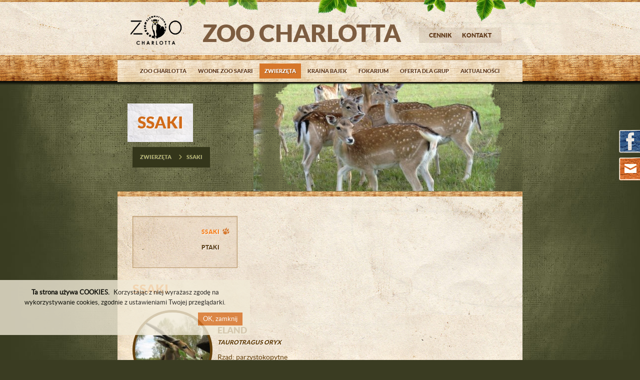

--- FILE ---
content_type: text/html; charset=UTF-8
request_url: http://zoo.charlotta.pl/zwierzeta/ssaki
body_size: 20398
content:
<!DOCTYPE html>
<!--[if lt IE 7]> <html class="lt-ie10 lt-ie9 lt-ie8 lt-ie7" lang="pl"> <![endif]-->
<!--[if IE 7]> <html class="lt-ie10 lt-ie9 lt-ie8 ie7" lang="pl"> <![endif]-->
<!--[if IE 8]> <html class="lt-ie10 lt-ie9 ie8" lang="pl"> <![endif]-->
<!--[if IE 9]> <html class="lt-ie10 ie9" lang="pl"> <![endif]-->
<!--[if gt IE 9]><!--> <html lang="pl"> <!--<![endif]-->

<head>
	<meta charset="utf-8" />

            <title>Ssaki | ZOO Charlotta</title>
        <meta property="og:title" content="Ssaki | ZOO Charlotta" />
                <meta property="og:image" content="http://u.profitroom.pl/zoo.charlotta.pl/thumb/1200x630/uploads/galeria/CIMG6017.JPG?size=stretch&amp;mode=crop" />
        <meta property="og:site_name" content="Ssaki | ZOO Charlotta" />
    <meta property="og:type" content="hotel" />
    <meta property="og:url" content="http://zoo.charlotta.pl/zwierzeta/ssaki" />

<meta name="viewport" content="width=device-width, initial-scale=1">

<link rel="stylesheet" type="text/css" href="/less/base.css" />
<link rel="stylesheet" type="text/css" href="/css/keyframes.css" />
<link href="//vjs.zencdn.net/4.6/video-js.css" rel="stylesheet">

<link rel="Shortcut Icon" href="/img/favicon.ico" type="image/x-icon" />

<script type="text/javascript" src="/js/modernizr.js"></script>
<script type="text/javascript" src="http://ajax.googleapis.com/ajax/libs/jquery/1.11.0/jquery.min.js"></script>
<script src="//vjs.zencdn.net/4.6/video.js"></script>
<script type="text/javascript" src="/dist/js/app.js"></script>


<script>
	var locale_messages = {
		'error': "Wystąpił błąd w trakcie przetwarzania formularza.",
		'error_timeout': "Przekroczono limit czasu przetwarzania.",
		'success': "Dziękujemy za wypełnienie formularza."
	};

	var locale = "pl";
</script>

<script src="http://zoo.charlotta.pl/pl/assets/get/forms.js"></script>

	<!-- Google Tag Manager -->
<script>(function(w,d,s,l,i){w[l]=w[l]||[];w[l].push({'gtm.start':
new Date().getTime(),event:'gtm.js'});var f=d.getElementsByTagName(s)[0],
j=d.createElement(s),dl=l!='dataLayer'?'&l='+l:'';j.async=true;j.src=
'https://www.googletagmanager.com/gtm.js?id='+i+dl;f.parentNode.insertBefore(j,f);
})(window,document,'script','dataLayer','GTM-MH4W3S5');</script>
<!-- End Google Tag Manager --></head>

<body id="pl" class="">
<div id="wrap">
	<div id="newsletter_slider">
		<div class="newsletterTitle"></div>
		<div class="newsletter">
						<form  action="http://zoo.charlotta.pl/pl/forms/submit/newsletter/ajax" method="POST" id="form-195" class="ajax form-horizontal newsletter"><fieldset><legend></legend><input type="hidden" name="csrf_token" value="maKMZTy6izEZx802aZg6fi9XtpRifbPnw9Ct9OEG"><div class="form-msg"><div class="alert alert-success form-success" style="display: none;"><ul></ul></div>
		  			  <div class="alert alert-danger form-error" style="display: none;"><ul></ul></div></div><input name="hidden" id="hidden_1" type="hidden" value=""><script>document.getElementById('hidden_1').value='x2025-11-23'.substr(1);</script><input  type="hidden" name="IsEzine" id="IsEzine" value="1" /><div  class="Email form-group required-control"><div class="col-md-6"><input  type="email" name="Email" id="Email" value="" required="required" class=" email  form-control required-control" placeholder="Adres email*" /><p class="help-block"></p></div></div><div class="form-group buttons"><button type="submit" class="btn btn-primary">Wyślij</button></div></fieldset></form>		</div>
	</div>

	<div id="fb_hold_box">
		<div id="facebook_social">
			<div id="fb_button"><div id="fb_buttonIn"></div></div>
			<iframe src="//www.facebook.com/plugins/likebox.php?href=https%3A%2F%2Fwww.facebook.com%2Fzoocharlotta%3Ffref%3Dts&amp;width=200&amp;connections=9&amp;stream=false&amp;header=false&amp;height=330&amp;locale=pl_PL" scrolling="no" frameborder="0" style="border:none; overflow:hidden; height:330px; width:200px; background: #fff; margin-right:30px;"></iframe>
		</div>
	</div>

	<header id="header" class="main-header">
		<div class="top">
			<div class="center">
													<img src="/img/zoo-logo.png" style="width: 150px;float: left;margin-top: 8px;">
				
				<a href="http://charlotta.pl" id="logo-charlotta">ZOO Charlotta</a>

				<span class="hand"></span>

				<ul class="small-nav">
																<li><a href="/cennik">Cennik</a></li>
										
																<li><a href="/kontakt">Kontakt</a></li>
									</ul>

				<div class="birds"></div>
			</div>
		</div>
		<div class="bottom">
			<div class="center">
				<nav id="navigation" class="navigation main" role="navigation">
	<ul>
					<li  class="first "><a class=" has-subnav" href="/zoo-charlotta" target="_self" title="ZOO Charlotta"><span>ZOO Charlotta</span></a>
									<ul class="node">
													<li  class=""><a class="" href="/poznaj-nasze-zoo" target="_self" title="Poznaj nasze Zoo"><span>Poznaj nasze Zoo</span></a></li>
													<li  class=""><a class="" href="/resort-spa" target="_self" title="Resort SPA"><span>Resort SPA</span></a></li>
													<li  class=""><a class="" href="/atrakcje-doliny-charlotty" target="_self" title="Atrakcje Doliny Charlotty"><span>Atrakcje Doliny Charlotty</span></a></li>
													<li  class=""><a class="" href="/mapy-zoo" target="_self" title="Mapy"><span>Mapy</span></a></li>
													<li  class=""><a class="" href="/kontakt1" target="_self" title="Kontakt"><span>Kontakt</span></a></li>
													<li  class=""><a class="" href="/zoo-charlotta/regulamin-zoo" target="_self" title="Regulamin ZOO"><span>Regulamin ZOO</span></a></li>
											</ul>
							</li>
					<li  class="first "><a class=" has-subnav" href="/wodne-zoo-safari" target="_self" title="Wodne ZOO Safari"><span>Wodne ZOO Safari</span></a>
									<ul class="node">
													<li  class=""><a class="" href="/wodne-zoo-safari/mapa-wodnego-zoo-safari" target="_self" title="Mapa Wodnego ZOO Safari"><span>Mapa Wodnego ZOO Safari</span></a></li>
													<li  class=""><a class="" href="/wodne-zoo-safari/zwierzeta-na-wyspach" target="_self" title="Zwierzęta na Wyspach"><span>Zwierzęta na Wyspach</span></a></li>
											</ul>
							</li>
					<li  class="first active"><a class="active has-subnav" href="/zwierzeta" target="_self" title="Zwierzęta"><span>Zwierzęta</span></a>
									<ul class="node">
													<li  class="active"><a class="active" href="/zwierzeta/ssaki" target="_self" title="Ssaki"><span>Ssaki</span></a></li>
													<li  class=""><a class="" href="/zwierzeta/ptaki" target="_self" title="Ptaki"><span>Ptaki</span></a></li>
											</ul>
							</li>
					<li  class="first "><a class=" " href="/kraina-bajek" target="_self" title="Kraina Bajek"><span>Kraina Bajek</span></a>
							</li>
					<li  class="first "><a class=" " href="/fokarium" target="_self" title="Fokarium"><span>Fokarium</span></a>
							</li>
					<li  class="first "><a class=" " href="/oferta-dla-grup" target="_self" title="Oferta dla grup"><span>Oferta dla grup</span></a>
							</li>
					<li  class="first "><a class=" " href="/zoo-charlotta/aktualnosci" target="_self" title="Aktualności"><span>Aktualności</span></a>
							</li>
			</ul>
</nav>
			</div>
		</div>
   	</header>

	<div id="content-wrapper" class="cf">
		<div class="center">
				<div class="banner" role="banner">
		<div class="l-side">
			<div class="heading">

			
				<h1>Ssaki</h1>
			</div>

			<div class="breadcrumbs">
	<ul>
									<li><a href="/" title="Strona główna">Strona główna</a></li>
												<li><a href="/zwierzeta" title="Zwierzęta">Zwierzęta</a></li>
																	<li>Ssaki</li>
										</ul>
</div>
		</div>
		<div class="image-placement-container">
			<div class="image-placement"></div>

			<div class="image">
									<div class="imgLiquidFill imgLiquid" style="width:500px; height:215px;" data-imgLiquid-verticalAlign="center">
					<img src="http://u.profitroom.pl/zoo.charlotta.pl/thumb/500x215/uploads/galeria/CIMG6017.JPG" width="500" height="215" alt="" />
				</div>
						</div>
		</div>
	</div>

	<div class="main-content sec">
		
										<aside class="aside-left">
					<nav id="sec-nav">
	<ul class="nav level-2" >
					
									
							<li class=" active sec-li">
					<a title="Ssaki" href="/zwierzeta/ssaki" class=" active"><span class=" active">Ssaki</span></a>

									</li>
						
							<li class="  sec-li">
					<a title="Ptaki" href="/zwierzeta/ptaki" class=" "><span class=" ">Ptaki</span></a>

									</li>
						</ul>
</nav>				</aside>
						
			<div class="content-text">
				<article>
					<h2>Ssaki</h2>

					
					
					
											
													<div class="category-hld sec">
																																														<div class="description-hld">
											<div class="item-hld">
												<div class="item-hld-top"> 
																											
														<div class="image-hld">
														<a href="http://u.profitroom.pl/zoo.charlotta.pl/uploads/eland.jpeg" class="imgLiquidFill imgLiquid fancybox " style="display:block;width:160px; height:160px;" data-imgLiquid-verticalAlign="center">
											<img src="http://u.profitroom.pl/zoo.charlotta.pl/thumb/160x160/uploads/eland.jpeg" width="160" height="160" alt="Eland" />
														</a>
														</div>

																										
													<div class="title-hld">
																													<h3>Eland <span class="small">Taurotragus oryx</span></h3>
														
																													<p class="range">Rząd: parzystokopytne</p>
														
																													<p class="family">Rodzina: krętorogie</p>
																											</div>
												</div>

												<div class="accordion">
													<span class="read-more" data-id="207687">Czytaj więcej</span>

													<div class="desc" data-id="207687"><p>Eland</p>

<p>Występowanie i środowisko życia:</p>

<p>Zamieszkuje sawanny, p&oacute;łpustynie, r&oacute;wniny g&oacute;rzystych teren&oacute;w oraz skraje wilgotnych las&oacute;w południowej Afryki. Można je spotkać w pasie od Angoli, Demokratycznej republiki Konga aż do RPA, Botswany i Namibii. Unikają teren&oacute;w podmokłych i gęstych zalesień.</p>

<p>&nbsp;</p>

<p>Wygląd:</p>

<p>Największe i najcięższe wsp&oacute;łczesne antylopy na świecie. Dorosły samiec może osiągnąć wagę do 1000kg oraz 180 cm wysokości w kłębie. Sierść najczęściej w kolorze szaro-brązowym lub czerwono-brązowym. Samce posiadają przeważnie ciemniejsze futro od samic.</p>

<p>Warto wiedzieć:</p>

<p>Najbardziej aktywne o poranku i p&oacute;źnym popołudniem. Prowadzą nomadyczny tryb życia. Osiągają prędkość do 70km/h.</p>

<p>&nbsp;</p>

<p>&nbsp;</p>
</div>
												</div>
											</div>
										</div>
																																																							<div class="description-hld">
											<div class="item-hld">
												<div class="item-hld-top"> 
																											
														<div class="image-hld">
														<a href="http://u.profitroom.pl/zoo.charlotta.pl/uploads/Oryks7.JPG" class="imgLiquidFill imgLiquid fancybox " style="display:block;width:160px; height:160px;" data-imgLiquid-verticalAlign="center">
											<img src="http://u.profitroom.pl/zoo.charlotta.pl/thumb/160x160/uploads/Oryks7.JPG" width="160" height="160" alt="Oryks szablorogi" />
														</a>
														</div>

																										
													<div class="title-hld">
																													<h3>Oryks szablorogi <span class="small">Oryx dammah</span></h3>
														
																													<p class="range">Rząd: parzystokopytne</p>
														
																													<p class="family">Rodzina: Wołowate</p>
																											</div>
												</div>

												<div class="accordion">
													<span class="read-more" data-id="207695">Czytaj więcej</span>

													<div class="desc" data-id="207695"><p>Oryks szablorogi</p>

<p>Występowanie i środowisko życia:</p>

<p>Gatunek niegdyś zamieszkujący całą Afrykę. Obecnie został uznany za gatunek wymarły w stanie dzikim, choć- jak zastrzega IUCN- istnieją doniesienia o kilku osobnikach żyjących w Republice Nigru i w Czadzie.</p>

<p>&nbsp;</p>

<p>Wygląd:</p>

<p>Osobniki osiągają ok 1,2m wysokości w kłębie i masę ok 200kg. Posiadają bardzo długie szablasto wygięte rogi.</p>

<p>&nbsp;</p>

<p>Warto wiedzieć:</p>

<p>Potrafią wędrować do wody nawet 80km. Przypuszcza się że były uznawane za mityczne jednorożce- obserwując zwierzę z boku można ulec złudzeniu, że posiada jeden r&oacute;g zamiast dw&oacute;ch.</p>

<p>&nbsp;</p>
</div>
												</div>
											</div>
										</div>
																																																							<div class="description-hld">
											<div class="item-hld">
												<div class="item-hld-top"> 
																											
														<div class="image-hld">
														<a href="http://u.profitroom.pl/zoo.charlotta.pl/uploads/pigmejka.JPG" class="imgLiquidFill imgLiquid fancybox " style="display:block;width:160px; height:160px;" data-imgLiquid-verticalAlign="center">
											<img src="http://u.profitroom.pl/zoo.charlotta.pl/thumb/160x160/uploads/pigmejka.JPG" width="160" height="160" alt="Pigmejka" />
														</a>
														</div>

																										
													<div class="title-hld">
																													<h3>Pigmejka <span class="small">Callithrix pygmaea</span></h3>
														
																													<p class="range">Rząd: naczelne</p>
														
																													<p class="family">Rodzina: pazurkowce</p>
																											</div>
												</div>

												<div class="accordion">
													<span class="read-more" data-id="207697">Czytaj więcej</span>

													<div class="desc" data-id="207697"><p>Pigmejka</p>

<p>&nbsp;</p>

<p>Występowanie i środowisko życia:</p>

<p>W stanie dzikim spotykane wyłącznie w dżunglach Ameryki Południowej, gł&oacute;wnie w zachodniej Amazonii: Brazylii, Boliwii, Peru, Ekwadorze i Kolumbii. Trzymają się zazwyczaj w granicach płynących rzek.</p>

<p>&nbsp;</p>

<p>Wygląd:</p>

<p>Mierzy ok 11-15cm, a drugie tyle mierzy jej ogon. Ważą średnio ok 100-150g. rzbiet szaro-czarny, głowa ż&oacute;łtawa, a klatka piersiowa i brzuch brunatno-pomarańczowy. Na ogonie widoczne czarne pierścienie, a na policzkach białe łatki.</p>

<p>&nbsp;</p>

<p>Warto wiedzieć:</p>

<p>Emitują r&oacute;żne dźwięki: inne podczas żerowania, inne w trakcie karmienia młodych, inne w trakcie przemieszczania się i inne w trakcie przebywania blisko siebie.</p>

<p>&nbsp;</p>
</div>
												</div>
											</div>
										</div>
																																																							<div class="description-hld">
											<div class="item-hld">
												<div class="item-hld-top"> 
																											
														<div class="image-hld">
														<a href="http://u.profitroom.pl/zoo.charlotta.pl/uploads/sik.jpg" class="imgLiquidFill imgLiquid fancybox " style="display:block;width:160px; height:160px;" data-imgLiquid-verticalAlign="center">
											<img src="http://u.profitroom.pl/zoo.charlotta.pl/thumb/160x160/uploads/sik.jpg" width="160" height="160" alt="Sika Wietnamski" />
														</a>
														</div>

																										
													<div class="title-hld">
																													<h3>Sika Wietnamski <span class="small">Cervus nippon pseudaxis</span></h3>
														
																													<p class="range">Rząd: parzystokopytne</p>
														
																													<p class="family">Rodzina: jeleniowate</p>
																											</div>
												</div>

												<div class="accordion">
													<span class="read-more" data-id="207699">Czytaj więcej</span>

													<div class="desc" data-id="207699"><p>Sika wietnamski</p>

<p>&nbsp;
<p>Występowanie i środowisko życia:</p>
</p>

<p>Podgatunek jelenia wschodniego występujący w Azji Południowo-Wschodniej. Uważa się że podgatunek ten nie występuje już w stanie dzikim.</p>

<p>&nbsp;</p>

<p>Wygląd:</p>

<p>Dorastają do 1,5m długości i ok 1m wysokości w kłębie. Masa ciała nie przekracza 110kg. Poroże u samc&oacute;w z niezbyt dużym rozgałęzieniem (nie więcej niż 8 odn&oacute;g), u samic brak poroża. Kolor futra zmienia się sezonowo.</p>

<p>&nbsp;</p>

<p>Warto wiedzieć:</p>

<p>Okres godowy rozpoczyna się w październiku i trwa do końca listopada. Ciąża trwa ok 7 miesięcy, samica rodzi najczęściej jedno młode kt&oacute;re przebywa z nią do skończenia roku.</p>

<p>Trwają prace nad programem reintrodukcji.</p>

<p>&nbsp;</p>

<p>&nbsp;</p>
</div>
												</div>
											</div>
										</div>
																																																							<div class="description-hld">
											<div class="item-hld">
												<div class="item-hld-top"> 
																											
														<div class="image-hld">
														<a href="http://u.profitroom.pl/zoo.charlotta.pl/uploads/Surykatki4.JPG" class="imgLiquidFill imgLiquid fancybox " style="display:block;width:160px; height:160px;" data-imgLiquid-verticalAlign="center">
											<img src="http://u.profitroom.pl/zoo.charlotta.pl/thumb/160x160/uploads/Surykatki4.JPG" width="160" height="160" alt="Surykatka" />
														</a>
														</div>

																										
													<div class="title-hld">
																													<h3>Surykatka <span class="small">Surcicata suricatta</span></h3>
														
																													<p class="range">Rząd: drapieżne</p>
														
																													<p class="family">Rodzina: mangusowate</p>
																											</div>
												</div>

												<div class="accordion">
													<span class="read-more" data-id="207701">Czytaj więcej</span>

													<div class="desc" data-id="207701"><p>Surykatka</p>

<p>&nbsp;</p>

<p>Występowanie i środowisko życia:</p>

<p>Żyją na otwartych, suchych r&oacute;wninach południowej Afryki na obszarach p&oacute;łpustynnych i pustynnych.</p>

<p>&nbsp;</p>

<p>Wygląd:</p>

<p>Charakteryzują się smukłą sylwetką wysokości 25-35cm i sierścią jasnopopielatą z czarnym poprzecznym prążkowaniem. Głowa biała z czarnymi uszami.</p>

<p>&nbsp;</p>

<p>Warto wiedzieć:</p>

<p>W Afryce młode surykatki często są oswajane i wykorzystywane do łapania gryzoni. Mają podwyższoną odporność na jad niekt&oacute;rych węży i skorpion&oacute;w kt&oacute;re wchodzą w skład ich pożywienia.</p>
</div>
												</div>
											</div>
										</div>
																																																							<div class="description-hld">
											<div class="item-hld">
												<div class="item-hld-top"> 
																											
														<div class="image-hld">
														<a href="http://u.profitroom.pl/zoo.charlotta.pl/uploads/Wyjec2.JPG" class="imgLiquidFill imgLiquid fancybox " style="display:block;width:160px; height:160px;" data-imgLiquid-verticalAlign="center">
											<img src="http://u.profitroom.pl/zoo.charlotta.pl/thumb/160x160/uploads/Wyjec2.JPG" width="160" height="160" alt="Wyjec czarny" />
														</a>
														</div>

																										
													<div class="title-hld">
																													<h3>Wyjec czarny <span class="small">Alouatta caraya</span></h3>
														
																													<p class="range">Rząd: naczelne</p>
														
																													<p class="family">Rodzina: czepiakowate</p>
																											</div>
												</div>

												<div class="accordion">
													<span class="read-more" data-id="207703">Czytaj więcej</span>

													<div class="desc" data-id="207703"><p>Wyjec czarny</p>

<p>&nbsp;</p>

<p>Występowanie i środowisko życia:</p>

<p>Zamieszkują tropikalne lasy centralnej części Ameryki Południowej. Prowadzą nadrzewny tryb życia i większość czasu przebywają w kronach drzew.</p>

<p>&nbsp;</p>

<p>Wygląd:</p>

<p>U wyjc&oacute;w występuje duży dymorfizm płciowy. Samce są większe od samic i dorastają nawet do 65cm i 9,5kg wagi. Samice najczęściej nie przekraczają 50 cm i 6,5kg masy ciała. Samce są czarne natomiast samice i młode osobniki są ż&oacute;łtawe, brązowe lub oliwkowe.</p>

<p>&nbsp;</p>

<p>Warto wiedzieć:</p>

<p>Prowadzą dzienny tryb życia- najbardziej aktywne są o świcie i zmierzchu. Żyją w stadach do 30 osobnik&oacute;w. Ciąża trwa 180-194 dni. Rodzi się zawsze jedno młode.</p>

<p>&nbsp;</p>

<p>&nbsp;</p>
</div>
												</div>
											</div>
										</div>
																																																																																																																																																																																																																																																																																																																																																					<div class="description-hld">
											<div class="item-hld">
												<div class="item-hld-top"> 
																											
														<div class="image-hld">
														<a href="http://u.profitroom.pl/zoo.charlotta.pl/uploads/IMG_0056_1.jpg" class="imgLiquidFill imgLiquid fancybox " style="display:block;width:160px; height:160px;" data-imgLiquid-verticalAlign="center">
											<img src="http://u.profitroom.pl/zoo.charlotta.pl/thumb/160x160/uploads/IMG_0056_1.jpg" width="160" height="160" alt="Foka szara" />
														</a>
														</div>

																										
													<div class="title-hld">
																													<h3>Foka szara <span class="small">Halichoerus grypus</span></h3>
														
																													<p class="range">Rząd: drapieżne</p>
														
																													<p class="family">Rodzina: fokowate</p>
																											</div>
												</div>

												<div class="accordion">
													<span class="read-more" data-id="1970">Czytaj więcej</span>

													<div class="desc" data-id="1970"><p style="text-align: justify;"><strong>Występowanie i środowisko życia:</strong><br />
Foki szare występują w przybrzeżnych wodach p&oacute;łnocnego Atlantyku, zar&oacute;wno po stronie europejskiej jak i amerykańskiej. Izolowana populacja żyje także w Morzu Bałtyckim.<br />
<strong>Odżywianie:</strong><br />
Foki szare odżywiają się gł&oacute;wnie rybami, w skład ich diety wchodzą także skorupiaki, mięczaki oraz nierzadko ptaki wodne<br />
<strong>Wygląd:</strong><br />
Dorosłe samce mogą osiągać masę przekraczającą 300kg i mierzyć ponad 3m długości. Mają bardzo ciemne futro pokryte nieregularnymi jasnymi plamami. Samice są znacznie mniejsze, przeważnie ważą do 180kg i nie przekraczają 2m długości. Ich futro na grzbiecie jest nieco ciemniejsze niż na spodniej części ciała. Sierść pokryta jest ciemnymi plamkami, kt&oacute;rych układ to cecha osobnicza. U fok szarych bardzo charakterystyczny jest profil głowy. Szczeg&oacute;lnie u dorosłych samc&oacute;w pysk jest długi, szeroki i wypukły. Nozdrza są oddalone od siebie i ułożone prawie r&oacute;wnolegle. Z daleka przypominają literę W.<br />
<strong>Rozmnażanie:</strong><br />
Samice fok szarych osiągają dojrzałość płciową w wieku 4-7 lat natomiast samce do rozrodu są gotowe po przekroczeniu 6 roku życia. W trakcie sezonu rozrodczego samce gromadzą na lądzie lub na lodzie haremy składające się z kilku (do kilkunastu) samic, kt&oacute;rych zaciekle bronią. W chwili narodzin foki szare ważą około 16kg i są pokryte kremowym futrem zwanym &lsquo;lanugo&rsquo;. Laktacja trwa około 15-18 dni, w tym czasie młode osobniki przybierają na wadze około 1,5kg dziennie. Po tym czasie samice opuszczają swoje potomstwo, kt&oacute;re od tego momentu jest zdane tylko na siebie.<br />
<strong>Warto wiedzieć:</strong><br />
Na początku XX wieku foki szare bardzo licznie występowały w rejonie Zatoki Gdańskiej a ich bałtycka populacja liczyła około 100 tys. osobnik&oacute;w. Dla lokalnych społeczności stanowiły ważne źr&oacute;dło mięsa, tłuszczu oraz sk&oacute;r. Na skutek silnej eksploatacji oraz zwalczania, gdyż foki traktowano jak szkodniki, ich liczebność spadła do zaledwie 3 tys. osobnik&oacute;w w latach 70-tych ubiegłego wieku. Obecnie bałtycka populacja odbudowuje się i wynosi około 30 tys. osobnik&oacute;w. Największe szanse spotkania dzikiej foki są w rejonie ujścia Wisły.<br />
<strong>Ochrona:</strong><br />
Foki szare (tak jak wszystkie bałtyckie ssaki morskie!) są objęte całkowitą ochroną. W Polsce są to zwierzęta rzadkie, narażone na wyginięcie.</p>
</div>
												</div>
											</div>
										</div>
																																																																																																											<div class="description-hld">
											<div class="item-hld">
												<div class="item-hld-top"> 
																											
														<div class="image-hld">
														<a href="http://u.profitroom.pl/zoo.charlotta.pl/uploads/galeria/gibon.jpg" class="imgLiquidFill imgLiquid fancybox " style="display:block;width:160px; height:160px;" data-imgLiquid-verticalAlign="center">
											<img src="http://u.profitroom.pl/zoo.charlotta.pl/thumb/160x160/uploads/galeria/gibon.jpg" width="160" height="160" alt="Gibbon czubaty" />
														</a>
														</div>

																										
													<div class="title-hld">
																													<h3>Gibbon czubaty <span class="small">Nomascus gabriellae</span></h3>
														
																													<p class="range">Rząd: naczelne</p>
														
																													<p class="family">Rodzina: gibonowate</p>
																											</div>
												</div>

												<div class="accordion">
													<span class="read-more" data-id="1968">Czytaj więcej</span>

													<div class="desc" data-id="1968"><p style="text-align: justify;"><strong>Występowanie i środowisko życia:</strong><br />
Żyje w wilgotnych lasach Wietnamu i Laosu.<br />
<strong>Odżywianie:</strong><br />
Pokarm gibon&oacute;w jest gł&oacute;wnie roślinny. Zwierzęta te żywią się roślinami, liśćmi, owocami, nie gardzą jednak także drobnymi ptakami i ich jajami.<br />
<strong>Wygląd:</strong><br />
Dorasta do 60 cm długości i ok. 12 kg masy ciała. U samc&oacute;w sierść jest czarna lub ciemnobrązowa, twarz czarna, białe bokobrody, ręce i stopy czarne. Samice są kremowe z ciemniejszym futrem na głowie. Młode osobniki niezależnie od płci rodzą się pokryte jasnym futrem. U gibon&oacute;w kończyny są bardzo długie, tylne najdłuższe spośr&oacute;d małp, kończyny przednie w postawie stojącej sięgają aż do ziemi. Brak ogona, w uzębieniu charakterystyczne duże kły.<br />
<strong>Warto wiedzieć:</strong><br />
Spośr&oacute;d człekokształtnych najlepiej przystosowane do nadrzewnego trybu życia, przemieszczając się w koronach drzew stosują ruchy brachiacyjne (brachiacja), polegające na przekładaniu kończyn przednich, utrzymujących ciało w pozycji wiszącej. Niezwykle silne i zwinne, potrafią wykonywać długie, dochodzące do 9 m, skoki z gałęzi na gałąź. Gibony czarne żyją w małych grupach rodzinnych, dożywają 25 lat.</p>
</div>
												</div>
											</div>
										</div>
																																																							<div class="description-hld">
											<div class="item-hld">
												<div class="item-hld-top"> 
																											
														<div class="image-hld">
														<a href="http://u.profitroom.pl/zoo.charlotta.pl/uploads/galerie/DSCN3330.JPG" class="imgLiquidFill imgLiquid fancybox " style="display:block;width:160px; height:160px;" data-imgLiquid-verticalAlign="center">
											<img src="http://u.profitroom.pl/zoo.charlotta.pl/thumb/160x160/uploads/galerie/DSCN3330.JPG" width="160" height="160" alt="JELEŃ EUROPEJSKI" />
														</a>
														</div>

																										
													<div class="title-hld">
																													<h3>JELEŃ EUROPEJSKI <span class="small">Cervus elaphus elaphus</span></h3>
														
																													<p class="range">Rząd: parzystokopytne</p>
														
																													<p class="family">Rodzina: jeleniowate</p>
																											</div>
												</div>

												<div class="accordion">
													<span class="read-more" data-id="1768">Czytaj więcej</span>

													<div class="desc" data-id="1768"><p style="text-align: justify;"><strong>Występowanie i środowisko życia:</strong><br />
Jeleń europejski jest dużym ssakiem parzystokopytnym, podgatunek jelenia szlachetnego, zamieszkujący Europę (część P&oacute;łwyspu Skandynawskiego, Europa Środkowa i południowa), Azję (od Morza Czarnego do Morza Ochockiego i Morza Japońskiego), p&oacute;łnocną Afrykę. W tej ostatniej żyją tylko na p&oacute;łnocy, dochodząc na południe do Sahary. Introdukowany w Ameryce Południowej, Australii i Nowej Zelandii.<br />
<strong>Odżywianie:</strong><br />
Jeleń jest roślinożerny, kt&oacute;ry preferuje trawy, byliny, żołędzie, korę drzew, liście i pąki. Zjada nawet te trudno strawne części roślin. Żeruje gł&oacute;wnie w nocy.<br />
<strong>Wygląd:</strong><br />
Dorosły jeleń może osiągnąć 1,5 m wysokości w kłębie oraz 350 kg wagi ciała. Jelenie ubarwione są zazwyczaj jednolicie, tylko młode są cętkowane na bokach i grzbiecie. Latem brązowopłowe do rudawego, zimą szarawe, z ciemniejszym karkiem u samc&oacute;w. Na szyi mają dłuższe włosy tworzące rodzaj grzywy zachodzącej na kłąb. Grandle (kły) są dobrze rozwinięte, siekaczy brak.<br />
<strong>Warto wiedzieć:</strong><br />
Wszystkie podgatunki jelenia szlachetnego charakteryzują się dużym porożem (wieniec) o okrągłym pniu i dużej liczbie odrostk&oacute;w. Waga poroża nie przekracza 12 kg. Żyje do 23 lat.</p>
</div>
												</div>
											</div>
										</div>
																																																							<div class="description-hld">
											<div class="item-hld">
												<div class="item-hld-top"> 
																											
														<div class="image-hld">
														<a href="http://u.profitroom.pl/zoo.charlotta.pl/uploads/IMG_4336a2.jpg" class="imgLiquidFill imgLiquid fancybox " style="display:block;width:160px; height:160px;" data-imgLiquid-verticalAlign="center">
											<img src="http://u.profitroom.pl/zoo.charlotta.pl/thumb/160x160/uploads/IMG_4336a2.jpg" width="160" height="160" alt="KOB LICZI" />
														</a>
														</div>

																										
													<div class="title-hld">
																													<h3>KOB LICZI <span class="small">Kobus leche kafuensis</span></h3>
														
																													<p class="range">Rząd: parzystokopytne</p>
														
																													<p class="family">Rodzina: krętorogie</p>
																											</div>
												</div>

												<div class="accordion">
													<span class="read-more" data-id="1770">Czytaj więcej</span>

													<div class="desc" data-id="1770"><p style="text-align: justify;"><strong>Występowanie i środowisko życia:</strong><br />
Koby liczi występują w środkowej i południowej Afryce. Zamieszkują przeważnie podmokłe i zarośnięte trzciną brzegi rzek, jezior i bagien, przez kt&oacute;re nie boją się przeprawiać brodząc lub płynąc.<br />
<strong>Odżywianie:</strong><br />
Pokarm wyłącznie roślinny. Koby żywią się gł&oacute;wnie trawą i roślinami wodnymi. W czasie żerowania po brzuch wchodzą do wody, w razie konieczności zanurzają w niej całe ciało.<br />
<strong>Wygląd:</strong><br />
Długość ciała 1,3-2,4m, ogona 10-45cm, masa 79-103kg. Sierść barwy od orzechowej do czarnej kontrastuje z białym brzuchem i nogami w czarne paski. Wok&oacute;ł oczu ma białe obw&oacute;dki. Rogi są dość lekkie, lirowato wygięte, o szeroko rozstawionych końcach. Mają je tylko samce.<br />
<strong>Warto wiedzieć:</strong><br />
Koby liczi są aktywne o zmierzchu, a podczas upał&oacute;w odpoczywają w cieniu. Samce corocznie obejmują nowe terytoria o średnicy kilku metr&oacute;w, kt&oacute;rych bronią przez zachowania imponujące, polegające na prezentacji rog&oacute;w, wydawaniu chrząkających odgłos&oacute;w i erekcji penisa. Ogromne, otwarte stada samic poruszają się między terytoriami samc&oacute;w. Grupy rodzinne złożone są z 10-20 osobnik&oacute;w. Dobrze brodzi, a także pływa, podczas ucieczki chroni się w głębokiej wodzie.</p>
</div>
												</div>
											</div>
										</div>
																																																																																	<div class="description-hld">
											<div class="item-hld">
												<div class="item-hld-top"> 
																											
														<div class="image-hld">
														<a href="http://u.profitroom.pl/zoo.charlotta.pl/uploads/IMG_9374_K.jpg" class="imgLiquidFill imgLiquid fancybox " style="display:block;width:160px; height:160px;" data-imgLiquid-verticalAlign="center">
											<img src="http://u.profitroom.pl/zoo.charlotta.pl/thumb/160x160/uploads/IMG_9374_K.jpg" width="160" height="160" alt="Kr&oacute;lik domowy" />
														</a>
														</div>

																										
													<div class="title-hld">
																													<h3>Królik domowy <span class="small">Oryctolagus cuniculus f. domesticus</span></h3>
														
																													<p class="range">Rząd: zajęczaki </p>
														
																													<p class="family">Rodzina: zającowate</p>
																											</div>
												</div>

												<div class="accordion">
													<span class="read-more" data-id="2043">Czytaj więcej</span>

													<div class="desc" data-id="2043"><p><strong>Występowanie i środowisko życia:</strong><br />
Kr&oacute;lik europejski występuje w prawie całej Europie (poza Skandynawią), jego udomowiona forma jest bardzo popularna na całym świecie. Kr&oacute;lik europejski został udomowiony w Hiszpanii. Hoduje się go ze względu na futro, mięso, jako zwierzę domowe i laboratoryjne.<br />
<strong>Odżywianie:</strong><br />
Podstawę diety kr&oacute;lik&oacute;w domowych stanowi siano oraz rośliny zielone. Dietę urozmaica się także owocami, warzywami i bulwami. Ważnym składnikiem diety są gałęzie drzew i krzew&oacute;w owocowych.<br />
<strong>Wygląd:</strong><br />
W wyniku doboru sztucznego wyhodowano około 100 ras, znacznie r&oacute;żniących się od siebie wielkością, masą ciała, ubarwieniem i długością włos&oacute;w, proporcjami uszu i kończyn, czasem wybitnie r&oacute;żniących się od formy dzikiej (zwłaszcza rasy miniaturowe, coraz częściej hodowane w roli domowych pupili). Największe kr&oacute;liki rasy olbrzym belgijski osiągają masę ciała ponad 12 kg, najmniejsze kr&oacute;liki miniaturowe nie przekraczają 1 kg.<br />
<strong>Warto wiedzieć:</strong><br />
Kr&oacute;liki to zwierzęta bardzo towarzyskie i nie powinny być trzymane pojedynczo.</p>
</div>
												</div>
											</div>
										</div>
																																																							<div class="description-hld">
											<div class="item-hld">
												<div class="item-hld-top"> 
																											
														<div class="image-hld">
														<a href="http://u.profitroom.pl/zoo.charlotta.pl/uploads/galeria/IMG_9273.jpg" class="imgLiquidFill imgLiquid fancybox " style="display:block;width:160px; height:160px;" data-imgLiquid-verticalAlign="center">
											<img src="http://u.profitroom.pl/zoo.charlotta.pl/thumb/160x160/uploads/galeria/IMG_9273.jpg" width="160" height="160" alt="Lama" />
														</a>
														</div>

																										
													<div class="title-hld">
																													<h3>Lama <span class="small">Lama glama</span></h3>
														
																													<p class="range">Rząd: parzystokopytne</p>
														
																													<p class="family">Rodzina: wielbłądowate</p>
																											</div>
												</div>

												<div class="accordion">
													<span class="read-more" data-id="1960">Czytaj więcej</span>

													<div class="desc" data-id="1960"><p style="text-align: justify;"><strong>Występowanie i środowisko życia:</strong><br />
Lama jako gatunek ssaka z rodziny wielbłądowatych pochodzi z Ameryki Południowej gdzie została udomowiona około 4000 &ndash; 5000 lat p.n.e. Obecnie dzikie formy lamy można spotkać w Peru, Boliwii i Argentynie.<br />
<strong>Odżywianie:</strong><br />
Lamy są roślinożerne, gł&oacute;wnie preferują zielone części roślin oraz korę drzew. G&oacute;rna warga jest podzielona poprzecznie co ułatwia lamom lepszą kontrolę nad żywnością trafiającą do pyska.<br />
<strong>Wygląd:</strong><br />
Dorosły osobnik dorasta do 102-119 cm w kłębie oraz 113-250 kg masy ciała. Kształt i ubarwienie ciała są r&oacute;żne, od smukłych i długonogich, po bardziej zaokrąglone, z kr&oacute;tszymi nogami, ubarwione od czarnego, niebieskiego, ż&oacute;łtego po białe, często niejednolicie.<br />
<strong>Warto wiedzieć:</strong><br />
Zwierzęta porozumiewają się za pomocą wydawanych dźwięk&oacute;w. Używają r&oacute;wnież do tego uszu (kładąc je bądź stawiając). Samce lam walczą o pozycję w grupie uderzając się szyjami, kopiąc, gryząc i plując. Plucie jest także oznaką zdenerwowania. Lamy są przystosowane do bytowania na dużych wysokościach pozbawionych łatwego dostępu do wody. Język lam jest mało ruchliwy &ndash; lamy nie wylizują noworodk&oacute;w. Wł&oacute;kno lamy jest używane do produkcji link, kapeluszy i dywanik&oacute;w. Lamy są używane do transportowania bagażu podczas wypraw g&oacute;rskich. Żyje do 20 lat.</p>
</div>
												</div>
											</div>
										</div>
																																																							<div class="description-hld">
											<div class="item-hld">
												<div class="item-hld-top"> 
																											
														<div class="image-hld">
														<a href="http://u.profitroom.pl/zoo.charlotta.pl/uploads/obrazki/Fotolia_62223769_Subscription_Monthly_M.jpg" class="imgLiquidFill imgLiquid fancybox " style="display:block;width:160px; height:160px;" data-imgLiquid-verticalAlign="center">
											<img src="http://u.profitroom.pl/zoo.charlotta.pl/thumb/160x160/uploads/obrazki/Fotolia_62223769_Subscription_Monthly_M.jpg" width="160" height="160" alt="LEMUR KATTA" />
														</a>
														</div>

																										
													<div class="title-hld">
																													<h3>LEMUR KATTA <span class="small">LEMUR CATTA</span></h3>
														
																													<p class="range">Rząd: naczelne</p>
														
																													<p class="family">Rodzina: lemurowate</p>
																											</div>
												</div>

												<div class="accordion">
													<span class="read-more" data-id="1772">Czytaj więcej</span>

													<div class="desc" data-id="1772"><p style="text-align: justify;"><strong>Występowanie i środowisko życia:</strong><br />
Gatunek ten występuje w południowo-zachodniej części Madagaskaru. Preferuje tereny suche, bezleśne i skaliste. Lemur katta prowadzi naziemny tryb życia na skąpo porosłych, suchych i skalnych terenach. Kryj&oacute;wkami dla niego są jaskinie i rozpadliny skalne.<br />
<strong>Odżywianie:</strong><br />
Lemury katta żywią się gł&oacute;wnie owocami (figi, banany) oraz liśćmi, pędami, pąkami i korzeniami roślin. Dietę urozmaicają także owadami, jaszczurkami oraz ptasimi jajami. Pokarm chwytają przednimi kończynami i podają do pyska.<br />
<strong>Wygląd:</strong><br />
Długość ciała wynosi 30 -45 cm, przy czym drugie tyle stanowi ogon. Masa ciała w granicach 2 -2,5kg. Głowa tego lemura jest niewielka o wydłużonym pysku, dość długich, zaostrzonych uszach i dużych oczach z ż&oacute;łtoczerwoną tęcz&oacute;wką. Kończyny tylne są dłuższe od przednich. Futro na głowie i grzbiecie ma barwę szarą, na spodzie jest jaśniejsze. Koniec pyska jest ciemny, podobnie jak obw&oacute;dki wok&oacute;ł oczu. Puszysty ogon zdobią na przemian ułożone czarne i białe pierścienie.<br />
<strong>Warto wiedzieć:</strong><br />
Lemury katta stosunkowo dużo czasu spędzają na ziemi, nie oddalając się jednak zbytnio od swoich drzew, gotowe do natychmiastowego powrotu w przypadku najmniejszego zaniepokojenia. Aktywne wyłącznie w ciągu dnia. Po 4,5-miesięcznej ciąży samica rodzi 1&ndash;2, rzadziej 3 młode. Żyją do 25 lat.</p>
</div>
												</div>
											</div>
										</div>
																																																							<div class="description-hld">
											<div class="item-hld">
												<div class="item-hld-top"> 
																											
														<div class="image-hld">
														<a href="http://u.profitroom.pl/zoo.charlotta.pl/uploads/IMG_2963.jpg" class="imgLiquidFill imgLiquid fancybox " style="display:block;width:160px; height:160px;" data-imgLiquid-verticalAlign="center">
											<img src="http://u.profitroom.pl/zoo.charlotta.pl/thumb/160x160/uploads/IMG_2963.jpg" width="160" height="160" alt="MAKAK JAPOŃSKI" />
														</a>
														</div>

																										
													<div class="title-hld">
																													<h3>MAKAK JAPOŃSKI <span class="small">MACACA FUSCATA</span></h3>
														
																													<p class="range">Rząd: naczelne</p>
														
																													<p class="family">Rodzina: makakowate</p>
																											</div>
												</div>

												<div class="accordion">
													<span class="read-more" data-id="1771">Czytaj więcej</span>

													<div class="desc" data-id="1771"><p style="text-align: justify;"><strong>Występowanie i środowisko życia:</strong><br />
Występuje wyłącznie w Japonii, ze wszystkich naczelnych jego zasięg jest najbardziej wysunięty na p&oacute;łnoc. Makaki japońskie najczęściej można je spotkać w lasach liściastych oraz iglastych.<br />
<strong>Odżywianie:</strong><br />
Makaki japońskie odżywiają się gł&oacute;wnie owocami, zielonymi częściami roślin oraz drobnymi bezkręgowcami. Podczas surowej i śnieżnej zimy nie gardzą r&oacute;wnież korą drzew. Gdy nie ma odpowiedniej ilości pokarmu makaki japońskie korzystają z nagromadzonych w ciele zapas&oacute;w tłuszczu.<br />
<strong>Wygląd:</strong><br />
Długość ciała makak&oacute;w sięga do 60cm, ogon ma 15cm długości. Zwierzęta te najczęściej nie przekraczają 10kg masy ciała. Makaki japońskie charakteryzuje długie i gęste (zwłaszcza zimą) futro barwy ż&oacute;łtawobrązowej. Twarz jest koloru jaskrawoczerwonego, rosną na niej tylko pojedyncze włosy. Wok&oacute;ł niej sierść tworzy bokobrody i brodę. Ogon makaka japońskiego jest kr&oacute;tki, pokryty gęstą sierścią tworzącą na końcu coś w rodzaju kitki. Wszystkie kończyny mają po 5 palc&oacute;w (pierwsze przeciwstawne) zakończonych paznokciami.<br />
<strong>Warto wiedzieć:</strong><br />
Makaki japońskie żyją w grupach liczących 20 -30 osobnik&oacute;w. Grupie dowodzi zazwyczaj dominujący samiec. Łatwo uczą się od siebie nawzajem zachowań przynoszących korzyści, np. mycia zapiaszczonego pożywienia. Zimą zwierzęta te chętnie zażywają rozgrzewających kąpieli w gorących źr&oacute;dłach. Makaki japońskie lubią się bawić. Do ich ulubionych zabaw należy wskakiwanie z brzegu do kąpielisk i lepienie śnieżnych kul (zaczynają od małej kuleczki, a następnie turlają ją po śniegu aż osiągnie rozmiary do 60 cm średnicy), kt&oacute;rymi potem rzucają.</p>
</div>
												</div>
											</div>
										</div>
																																																																																																											<div class="description-hld">
											<div class="item-hld">
												<div class="item-hld-top"> 
																											
														<div class="image-hld">
														<a href="http://u.profitroom.pl/zoo.charlotta.pl/uploads/galerie/image062.jpg" class="imgLiquidFill imgLiquid fancybox " style="display:block;width:160px; height:160px;" data-imgLiquid-verticalAlign="center">
											<img src="http://u.profitroom.pl/zoo.charlotta.pl/thumb/160x160/uploads/galerie/image062.jpg" width="160" height="160" alt="Osioł domowy" />
														</a>
														</div>

																										
													<div class="title-hld">
																													<h3>Osioł domowy <span class="small">Equus asinus asinus</span></h3>
														
																													<p class="range">Rząd: nieparzystokopytne  </p>
														
																													<p class="family">Rodzina: koniowate</p>
																											</div>
												</div>

												<div class="accordion">
													<span class="read-more" data-id="2050">Czytaj więcej</span>

													<div class="desc" data-id="2050"><p style="text-align: justify;"><strong>Występowanie i środowisko życia:</strong><br />
Osioł będący ssakiem nieparzystokopytnym został udomowiony około 6 tys. lat temu w Afryce. Obecnie dzikie formy występują w Etiopii i Sudanie.<br />
<strong>Odżywianie:</strong><br />
Osły są roślinożerne, gł&oacute;wnie trawa, gałęzie, kora, krzewy kolczaste i cierniste.<br />
<strong>Wygląd:</strong><br />
Dorosły osioł domowy może ważyć 250 kg oraz mierzyć do 130 cm w kłębie. Charakteryzuje się dużą głową, długimi uszami, cienkim ogonem z kitą na końcu. Ich ubarwienie jakie możemy spotkać to czerń, biel, odcienie brązu i szarości.<br />
<strong>Warto wiedzieć:</strong><br />
Osioł został udomowiony przez człowieka wcześniej niż koń. Osły mogą krzyżować się z innymi koniowatymi (muł), chociaż ich potomstwo przeważnie jest bezpłodne. Uparty jak osioł &ndash; to powiedzenie wzięło się stąd, że osły są zwierzętami bardzo uczulonymi na jakość pokarmu, nie jedzą byle czego, są bardzo uważne. Osioł jest zwierzęciem wykorzystywanym w onoterapii. Żyją 45 lat.</p>
</div>
												</div>
											</div>
										</div>
																																																							<div class="description-hld">
											<div class="item-hld">
												<div class="item-hld-top"> 
																											
														<div class="image-hld">
														<a href="http://u.profitroom.pl/zoo.charlotta.pl/uploads/galerie/IMG_9195.jpg" class="imgLiquidFill imgLiquid fancybox " style="display:block;width:160px; height:160px;" data-imgLiquid-verticalAlign="center">
											<img src="http://u.profitroom.pl/zoo.charlotta.pl/thumb/160x160/uploads/galerie/IMG_9195.jpg" width="160" height="160" alt="OSŁY Poitou (BAUDET DU POITU)" />
														</a>
														</div>

																										
													<div class="title-hld">
																													<h3>OSŁY Poitou (BAUDET DU POITU) <span class="small">Equus asinus asinus</span></h3>
														
																													<p class="range">Rząd: nieparzystokopytne</p>
														
																													<p class="family">Rodzina: koniowate</p>
																											</div>
												</div>

												<div class="accordion">
													<span class="read-more" data-id="1764">Czytaj więcej</span>

													<div class="desc" data-id="1764"><p style="text-align: justify;"><strong>Występowanie i środowisko życia:</strong><br />
Rasa osła domowego pochodząca z francuskiej bagnistej prowincji Poitou. Jest to rasa największych osł&oacute;w.<br />
<strong>Odżywianie:</strong><br />
Osły są roślinożerne, gł&oacute;wnie trawa, gałęzie, kora drzew.<br />
<strong>Wygląd:</strong><br />
Dorosły osobnik mierzy 150 cm w kłębie oraz 350 kg masy ciała. Charakteryzuje się oryginalną okrywą włosową zwaną &bdquo;cadanette&rdquo;. Zwisające w luźnych strąkach włosy, są dłuższe i bardziej miękkie niż u innych osł&oacute;w. Maść może być ciemnobrązowa, ciemnoruda lub czarna, natomiast podbrzusze, chrapy oraz obw&oacute;dki oczu zawsze są białe.<br />
<strong>Warto wiedzieć:</strong><br />
Dla tej rasy prowadzi się księgę rodowodową od 1884. Dawniej hodowane w celu krzyż&oacute;wki z klaczami gdzie otrzymywano bardzo silne i wytrzymałe muły. Obecnie wykorzystywane w onoterapii. Rasa zagrożona wyginięciem. Żyje do 30 lat.</p>
</div>
												</div>
											</div>
										</div>
																																																							<div class="description-hld">
											<div class="item-hld">
												<div class="item-hld-top"> 
																											
														<div class="image-hld">
														<a href="http://u.profitroom.pl/zoo.charlotta.pl/uploads/IMG_4026a.jpg" class="imgLiquidFill imgLiquid fancybox " style="display:block;width:160px; height:160px;" data-imgLiquid-verticalAlign="center">
											<img src="http://u.profitroom.pl/zoo.charlotta.pl/thumb/160x160/uploads/IMG_4026a.jpg" width="160" height="160" alt="Kapucynka czubata" />
														</a>
														</div>

																										
													<div class="title-hld">
																													<h3>Kapucynka czubata <span class="small">Cebus apella</span></h3>
														
																													<p class="range">Rząd: naczelne</p>
														
																													<p class="family">Rodzina: płaksowate</p>
																											</div>
												</div>

												<div class="accordion">
													<span class="read-more" data-id="1975">Czytaj więcej</span>

													<div class="desc" data-id="1975"><p style="text-align: justify;"><strong>Występowanie i środowisko życia:</strong><br />
Kapucynka czubata występuje na znacznych obszarach p&oacute;łnocno-wschodniej Ameryki Południowej, gł&oacute;wnie w Gujanie i Brazylii. Można ją spotkać w lasach r&oacute;żnych typ&oacute;w.<br />
<strong>Odżywianie:</strong><br />
Kapucynka ta żeruje w ciągu dnia. Jest wszystkożerna. Jej pokarm stanowią owoce, nasiona, orzechy, pędy zielone, kwiaty, kora i sok drzew, a także owady i pająki.<br />
<strong>Wygląd:</strong><br />
Długość ciała tej kapucynki waha się w granicach 33 -56cm, ogon jest podobnej długości, masa ciała wynosi od 1,5 do 4kg. Samice są wyraźnie mniejsze od samc&oacute;w. Kończyny przednie są nieco kr&oacute;tsze od tylnych, ogon słabo chwytny. Twarz jest naga, szara, o nieco wydłużonym pysku i dużych oczach. Uszy nieowłosione. Gęste futro ma kolor szarobrunatny. Na głowie widać czarny czepek tworzący na czole tr&oacute;jkąt skierowany ku dołowi, a nad oczami dwa czuby.<br />
<strong>Warto wiedzieć:</strong><br />
Żyje w stadach liczących kilkanaście osobnik&oacute;w i dowodzonych przez dominującego samca. Poszczeg&oacute;lne stada zajmują niewielkie terytoria. Kapucynka czubata prowadzi nadrzewny tryb życia, schodząc na ziemie dla żerowania na plantacjach lub do wodopoju. Świetnie wspina się po drzewach, rzadziej skacze, na ziemi porusza się zręcznie na czworakach, potrafi pływać. Porozumiewa się r&oacute;żnorodnymi głosami. Przy użyciu dłoni manipuluje przedmiotami, niekiedy posługuje się prostymi narzędziami, np. rozbija kamieniem orzechy. Jest aktywna w dzień. Żyje do 40 lat.</p>
</div>
												</div>
											</div>
										</div>
																																																							<div class="description-hld">
											<div class="item-hld">
												<div class="item-hld-top"> 
																											
														<div class="image-hld">
														<a href="http://u.profitroom.pl/zoo.charlotta.pl/uploads/IMG_9773.jpg" class="imgLiquidFill imgLiquid fancybox " style="display:block;width:160px; height:160px;" data-imgLiquid-verticalAlign="center">
											<img src="http://u.profitroom.pl/zoo.charlotta.pl/thumb/160x160/uploads/IMG_9773.jpg" width="160" height="160" alt="Owca wrzos&oacute;wka" />
														</a>
														</div>

																										
													<div class="title-hld">
																													<h3>Owca wrzosówka <span class="small">Ovis aries</span></h3>
														
																													<p class="range">Rząd: parzystokopytne  </p>
														
																													<p class="family">Rodzina: krętorogie</p>
																											</div>
												</div>

												<div class="accordion">
													<span class="read-more" data-id="2047">Czytaj więcej</span>

													<div class="desc" data-id="2047"><p style="text-align: justify;"><strong>Występowanie i środowisko życia:</strong><br />
Owca jako ssak z rodziny krętorogich została udomowiona z dzikich form około 11 tys. lat temu. Początkowo zwierzę hodowane na terenach g&oacute;rskich i stepowych rozpowszechniło się obecnie w r&oacute;żnorodnych biotopach na całym świecie. Owca rasy wrzos&oacute;wka wywodzi się od p&oacute;łnocnych owiec kr&oacute;tko ogoniastych (Ovis brachyra borealis). Jest to rodzima, najstarsza rasa owiec w Polsce, stanowiąca bardzo cenny element r&oacute;żnorodności genetycznej tego gatunku zwierząt gospodarskich.<br />
<strong>Odżywianie:</strong><br />
Owce są roślinożerne, gł&oacute;wnie pasą się na łąkach.<br />
<strong>Wygląd:</strong><br />
Dorosłe maciorki (samice) tej rasy ważą minimum 32 kg, tryki (samce) natomiast około 40 kg. Wysokość w kłębie około 1m. Są to owce drobne, nieco dzikie. Występują w dw&oacute;ch kolorach futra: siwym oraz czarnym<br />
<strong>Warto wiedzieć:</strong><br />
Używane obecnie jako &bdquo;żywe kosiarki&rdquo;. Można je strzyc nawet dwa razy rocznie a ich mięso przypomina dziczyznę. Owce żyją 11-12 lat.</p>
</div>
												</div>
											</div>
										</div>
																																																																																																																																																															<div class="description-hld">
											<div class="item-hld">
												<div class="item-hld-top"> 
																											
														<div class="image-hld">
														<a href="http://u.profitroom.pl/zoo.charlotta.pl/uploads/galeria/CIMG5438.JPG" class="imgLiquidFill imgLiquid fancybox " style="display:block;width:160px; height:160px;" data-imgLiquid-verticalAlign="center">
											<img src="http://u.profitroom.pl/zoo.charlotta.pl/thumb/160x160/uploads/galeria/CIMG5438.JPG" width="160" height="160" alt="Uistiti białoucha" />
														</a>
														</div>

																										
													<div class="title-hld">
																													<h3>Uistiti białoucha <span class="small">Callithrix jacchus</span></h3>
														
																													<p class="range">Rząd: naczelne</p>
														
																													<p class="family">Rodzina: płaksowate</p>
																											</div>
												</div>

												<div class="accordion">
													<span class="read-more" data-id="1963">Czytaj więcej</span>

													<div class="desc" data-id="1963"><p style="text-align: justify;"><strong>Występowanie i środowisko życia:</strong><br />
Marmozeta zwyczajna zwana r&oacute;wnież Uistiti białouchą to ssak naczelny występujący na obszarze p&oacute;łnocno-wschodniej Brazylii. Występuje w lasach deszczowych położonych nad brzegiem morza i nad rzekami.<br />
<strong>Odżywianie:</strong><br />
Żywi się gł&oacute;wnie żywicą drzew i słodkimi sokami spijanymi z nacięć na drzewach, kt&oacute;re sama wydłubuje dolnymi siekaczami. Zjada także owoce i inne części roślin, dodatkowo wzbogacając dietę owadami, żabami, ptasimi jajami i pisklętami.<br />
<strong>Wygląd:</strong><br />
Długość dorosłego osobnika nie przekracza 20 cm a ogona 30 cm. Masa ciała do 400g. Jasna twarz oraz białe kępki futerka wok&oacute;ł uszu są jej cechami charakterystycznymi. Większa część ciała jest koloru szaro-czarnego, z ż&oacute;łto-pomarańczowymi zabarwieniami na plecach. Długi prążkowany ogon pomaga jej w utrzymaniu r&oacute;wnowagi.<br />
<strong>Warto wiedzieć:</strong><br />
Często są hodowane w warunkach domowych. W warunkach naturalnych przyw&oacute;dczynią stada (do 15 osobnik&oacute;w) jest rozmnażająca się samica kt&oacute;ra wydziela związki chemiczne zwane feromonami, kt&oacute;re powstrzymują rozmnażanie pozostałych samic. Marmozety dożywają 20 lat.</p>
</div>
												</div>
											</div>
										</div>
																																																							<div class="description-hld">
											<div class="item-hld">
												<div class="item-hld-top"> 
																											
														<div class="image-hld">
														<a href="http://u.profitroom.pl/zoo.charlotta.pl/uploads/galeria/DSCN3433_1.JPG" class="imgLiquidFill imgLiquid fancybox " style="display:block;width:160px; height:160px;" data-imgLiquid-verticalAlign="center">
											<img src="http://u.profitroom.pl/zoo.charlotta.pl/thumb/160x160/uploads/galeria/DSCN3433_1.JPG" width="160" height="160" alt="Wielbłąd dwugarbny (baktrian)" />
														</a>
														</div>

																										
													<div class="title-hld">
																													<h3>Wielbłąd dwugarbny (baktrian) <span class="small">Camelus bactrianus</span></h3>
														
																													<p class="range">Rząd: parzystokopytne</p>
														
																													<p class="family">Rodzina: wielbłądowate</p>
																											</div>
												</div>

												<div class="accordion">
													<span class="read-more" data-id="1959">Czytaj więcej</span>

													<div class="desc" data-id="1959"><p style="text-align: justify;"><strong>Występowanie i środowisko życia:</strong><br />
Wielbłąd dwugarbny nazywany r&oacute;wnież baktrianem to duży ssak parzystokopytny kt&oacute;ry został prawdopodobnie udomowiony około 2500 r. p.n.e w rejonie p&oacute;łnocnego Iranu lub południowo-wschodniego Turkmenistanu. Obecnie dzikie formy baktriana można spotkać na suchych stepach centralnej Azji (Mongolia i Chiny).<br />
<strong>Odżywianie:</strong><br />
Baktrian jest roślinożerny, ich zasadnicza dieta składa się z traw, liści i zb&oacute;ż.<br />
<strong>Wygląd:</strong><br />
Wielbłąd może osiągnąć ponad 2 m w kłębie oraz do 800 kg wagi. Mają grubą sk&oacute;rę na kolanach i szerokie kopyta a ich nozdrza mogą się otwierać i zamykać, chroniąc przed wdychaniem piasku. Grube futro pozwala zwierzęciu zachować temperaturę ciała podczas zimnych pustynnych nocy oraz izoluje przed upałem za dnia. Na wiosnę&nbsp;&nbsp; zimowa sierść wypada całymi płatami.<br />
<strong>Warto wiedzieć:</strong><br />
Porusza się inochodem. Gatunek krytycznie zagrożony wyginięciem. Żyje do 50 lat.</p>
</div>
												</div>
											</div>
										</div>
																																																							<div class="description-hld">
											<div class="item-hld">
												<div class="item-hld-top"> 
																											
														<div class="image-hld">
														<a href="http://u.profitroom.pl/zoo.charlotta.pl/uploads/galeria/image015copy.jpg" class="imgLiquidFill imgLiquid fancybox " style="display:block;width:160px; height:160px;" data-imgLiquid-verticalAlign="center">
											<img src="http://u.profitroom.pl/zoo.charlotta.pl/thumb/160x160/uploads/galeria/image015copy.jpg" width="160" height="160" alt="Makak magot" />
														</a>
														</div>

																										
													<div class="title-hld">
																													<h3>Makak magot <span class="small">Macaca sylvanus</span></h3>
														
																													<p class="range">Rząd: naczelne</p>
														
																													<p class="family">Rodzina: makakowate</p>
																											</div>
												</div>

												<div class="accordion">
													<span class="read-more" data-id="1767">Czytaj więcej</span>

													<div class="desc" data-id="1767"><p style="text-align: justify;"><strong>Występowanie i środowisko życia:</strong><br />
Skaliste okolice, wzg&oacute;rza i lasy liściaste i iglaste do wysokość 2000 m n.p.m. Żyje w Afryce P&oacute;łnocnej, niewielka kolonia jest sztucznie utrzymywana na Gibraltarze. Jedyna małpa występująca w stanie dzikim w Europie.<br />
<strong>Odżywianie:</strong><br />
Dieta magot&oacute;w jest mocno zr&oacute;żnicowana. Zwierzęta te jedzą zar&oacute;wno owoce, zielone części roślin czy korzenie i bulwy jak i pokarm pochodzenia zwierzęcego. W niekt&oacute;rych okolicach jest winny znacznych szk&oacute;d wyrządzanych na plantacjach.<br />
<strong>Wygląd:</strong><br />
Magoty dorastają do 60 cm wysokości a masa ciała osobnik&oacute;w dorosłych nie przekracza 13kg. Ciało jest silne i krępe. Futro niezbyt gęste barwy ż&oacute;łto-brunatno-szarej. Spodnia część tułowia i wewnętrzna kończyn wyraźnie jaśniejsza. Pysk lekko wydłużony oraz, podobnie jak i twarz, nagi, wok&oacute;ł niego gęste bokobrody. Kończyny mniej więcej r&oacute;wnej długości, ogona zwykle brak.<br />
<strong>Warto wiedzieć:</strong><br />
Chętnie przebywa na drzewach, jednak większą część życia spędza na ziemi, poruszając się na czterech kończynach, przy czym opanował r&oacute;wnież całkiem nieźle umiejętność biegania tylko na tylnych. Jest także dość dobrym pływakiem! Aktywny gł&oacute;wnie w ciągu dnia, pod przewodnictwem starych, doświadczonych samc&oacute;w tworzy niezbyt liczne stada (około 20 osobnik&oacute;w). Żyją do 20 lat.</p>
</div>
												</div>
											</div>
										</div>
																																																							<div class="description-hld">
											<div class="item-hld">
												<div class="item-hld-top"> 
																											
														<div class="image-hld">
														<a href="http://u.profitroom.pl/zoo.charlotta.pl/uploads/galeria/charlotta025.jpg" class="imgLiquidFill imgLiquid fancybox " style="display:block;width:160px; height:160px;" data-imgLiquid-verticalAlign="center">
											<img src="http://u.profitroom.pl/zoo.charlotta.pl/thumb/160x160/uploads/galeria/charlotta025.jpg" width="160" height="160" alt="ŻUBR" />
														</a>
														</div>

																										
													<div class="title-hld">
																													<h3>ŻUBR <span class="small">Bison bonasus</span></h3>
														
																													<p class="range">Rząd: parzystokopytne</p>
														
																													<p class="family">Rodzina: krętorogie</p>
																											</div>
												</div>

												<div class="accordion">
													<span class="read-more" data-id="1765">Czytaj więcej</span>

													<div class="desc" data-id="1765"><p style="text-align: justify;"><strong>Występowanie i środowisko życia:</strong><br />
Pierwotnie żubr występował w lasach liściastych prawie całej Europy ( zachodnia i środkowa, częściowo południowo -wschodnia Europa). W stanie dzikim obecnie występuje w Polsce, Litwie, Ukrainie, Rosji i Białorusi. Jego występowanie jest wyspowe.<br />
<strong>Odżywianie:</strong><br />
Zwierzę to żeruje zar&oacute;wno w dzień, jak i w nocy, ale najczęściej o świcie i zmierzchu. Jego pokarm stanowią rośliny zielne ( zioła, trawy, liście krzew&oacute;w leśnych), a zimą gł&oacute;wnie gałązki drzew i krzew&oacute;w, kora i porosty.<br />
<strong>Wygląd:</strong><br />
Żubr odznacza się masywnie zbudowanym ciałem o długości 240 -350 cm, wysokości w kłębie do 200 cm i masie 600 -1000 kg. Ogon ma długość 50 -80 cm. Samce są większe i potężniej zbudowane od samic. Linia grzbietu opada ku tyłowi, w kłębie, gdzie tworzy się charakterystyczny &bdquo;garb&rdquo; jest jej najwyższy punkt. Nogi są stosunkowo kr&oacute;tkie, podgardle zwisające, pysk szeroki, uszy kr&oacute;tkie, zaokrąglone, ogon zakończony pędzlem. Kr&oacute;tkie, masywne rogi zwr&oacute;cone są ku przodowi i do środka. Futro jest gęste, z dłuższym włosem na podgardlu, brodzie i części grzbietu. Żubr ma ubarwienie brunatnopłowe, policzki i pędzel ogona są ciemnobrunatne.<br />
<strong>Warto wiedzieć:</strong><br />
Chociaż żubr był objęty ochroną gatunkową już od czas&oacute;w średniowiecza został niemal zupełnie wytępiony. Ostatni okaz z Puszczy Białowieskiej padł w 1921r., w og&oacute;le ostatni żyjący na wolności w 1926r (Kaukaz). Wtedy gatunek zaczęto odtwarzać z osobnik&oacute;w przebywających w zwierzyńcach i ogrodach zoologicznych. Prace odniosły sukces i wyhodowane osobniki zostały wprowadzone w niekt&oacute;re miejsca Europy.</p>
</div>
												</div>
											</div>
										</div>
																								
						</div>
					
									</article>
			</div>
			</div>

	<a class="to-top" href="#header">Przejdź do góry</a>
		</div>
	</div>
</div>
	<footer>
	<div class="center">
        <div class="foot-left">
        			    		        <p>Copyright 2014 &copy; Dolina Charlotty, 76-200 Słupsk, ul. Strzelinko 14, <a href="mailto:hotel@charlotta.pl" title="hotel@charlotta.pl">hotel@charlotta.pl</a>, + 48 59 847 43 00</p>
		            </div>

      	<div class="foot-right">Realizacja      		<a class="logo-footer" href="http://www.profitroom.pl" target="_blank"></a>
      	</div>
		
        <div class="right">
  		    
  		            		<a class="news-link" href="/zoo-charlotta/aktualnosci">Aktualności</a>
        	
          
                      <a class="sitemap" href="/mapa-strony">Mapa strony</a>
                  </div>
  	</div>
</footer>
	
	
    <script src="http://zoo.charlotta.pl/js/jquery-migrate-1.2.1.min.js?1572259591"></script>
<script src="http://zoo.charlotta.pl/js/imgLiquid-min.js?1572259591"></script>
<script src="http://zoo.charlotta.pl/js/jquery.fancybox.pack.js?1572259591"></script>
<script src="http://zoo.charlotta.pl/js/jquery.easing.1.3.js?1572259591"></script>
<script src="http://zoo.charlotta.pl/js/jquery.flexslider-min.js?1572259591"></script>


<script type="text/javascript">
	$(document).ready(function(){
		$("a.fancybox").fancybox();

	    $(".imgLiquidFill").imgLiquid({
	    	fill: true
	    });
	});
</script>

<script type="text/javascript">
  document.createElement('video');document.createElement('audio');document.createElement('track');
</script>

<script>
$(window).load(function() {
	var itemCount = 0;
    !Modernizr.touch && $(window).width() > 900 ? itemCount = 5 : itemCount = 4;

	// The slider being synced must be initialized first
	$('.flexslider.first').flexslider({
	    animation: "slide",
	    controlNav: false,
	    animationLoop: true,
	    slideshow: false,
	    itemWidth: 120,
	 	minItems: itemCount,
      	maxItems: itemCount,
	    itemMargin: 0,
	    asNavFor: '#slider'
	});

    $('#slider').flexslider({
	    animation: "fade",
	    controlNav: false,
	    directionNav: false,
	    animationLoop: false,
	    itemWidth: 120,
	    slideshow: false,
	    sync: "#carousel"
	});

});

$(window).load(function() {
	var itemCount = 0;
    !Modernizr.touch && $(window).width() > 900 ? itemCount = 3 : itemCount = 3;

	$('.flexslider.two').flexslider({
	    animation: "slide",
	    controlNav: false,
	    animationLoop: false,
	    slideshow: false,
	    itemWidth: 160,
	    itemMargin: 0,
	    minItems: itemCount,
      	maxItems: itemCount,
	});
 });   
</script>

<script>
	$(document).ready(function(){
		if(Modernizr.touch){
			$('.newsletterTitle').click(function(){
				$('#newsletter_slider').toggleClass('active');
			});

			$('#fb_buttonIn').click(function(){
				$('#facebook_social').toggleClass('active');
			});
			$('.main-lang').click(function(){
				event.stopPropagation();
				$('.main-lang ul').addClass('active');
			});
			$(document).on("click", function () {
			    $(".main-lang ul").removeClass("active");
			});
		}
	});
</script>

<script>
if(Modernizr.touch){
	$('#navigation > ul > li > a').on('click', function(){
		if($(this).hasClass('has-subnav')){
		}
	});
}
</script>

<script>
	$(window).scroll(function(){
		if($(document).scrollTop() >= 300){
			$('.to-top').addClass('active');
		}
		else {
			$('.to-top').removeClass('active');
		}
	});
	$(function() {
	  $('a[href*=#]:not([href=#])').click(function() {
	    if (location.pathname.replace(/^\//,'') == this.pathname.replace(/^\//,'') && location.hostname == this.hostname) {
	      var target = $(this.hash);
	      target = target.length ? target : $('[name=' + this.hash.slice(1) +']');
	      if (target.length) {
	        $('html,body').animate({
	          scrollTop: target.offset().top
	        }, 1000);
	        return false;
	      }
	    }
	  });
	});
</script>

<script>
	$(document).ready(function(){
		$('.read-more').click(function(){
			$(this).toggleClass('expanded');
			$('.desc[data-id="'+ $(this).data('id')+'"]').toggleClass('expanded');
		});
	});
</script><!-- translation -->
<div id="cookieWarning" style="z-index:9999;position:fixed;bottom:0px;right:0px;width:200px;background-color:#222;color:#EEE;font-size:10px;line-height:12px;text-shadow:none;">
<div class="cookieContent" style="padding:15px">
<strong>Ta strona używa COOKIES.</strong>
<p>Korzystając z niej wyrażasz zgodę na wykorzystywanie cookies, zgodnie z ustawieniami Twojej przeglądarki.</p>
<span class="cookieButton" style="float:right;padding:2px;margin:5px;border:1px solid gray"><a href="#" style="color:#FFF;text-decoration:none;" onclick="_acceptCookiesPolicy();return false;">OK, zamknij</a></span>
</div>
</div>

<script type="text/javascript">

if(typeof String.prototype.trim !== 'function') {
  String.prototype.trim = function() {
    return this.replace(/^\s+|\s+$/g, ''); 
  }
}

function getCookie(cname) {
    var name = cname + "=";
    var ca = document.cookie.split(';');
    for(var i=0; i<ca.length; i++) {
        var c = ca[i].trim();
        if (c.indexOf(name) == 0) return c.substring(name.length,c.length);
    }
    return "";
} 

function _checkCookiesPolicy() {
	if (getCookie("CookiesPolicyAccepted") != "")  {
		var cookieDiv = document.getElementById('cookieWarning');
		if (cookieDiv) {
			cookieDiv.style.display='none';
		}
	}
}

function _acceptCookiesPolicy() {
	var exdate=new Date();
	exdate.setDate(exdate.getDate() + 365);
	document.cookie='CookiesPolicyAccepted=1; expires='+exdate.toUTCString();
	document.getElementById('cookieWarning').style.display='none';
}
</script>

<script type="text/javascript">
_checkCookiesPolicy()
</script>
</body>
</html>


--- FILE ---
content_type: text/css; charset=UTF-8
request_url: http://zoo.charlotta.pl/less/base.css
body_size: 8973
content:
/*Compiled:2025-11-27,11:47:20*/
@font-face{font-family:'latolight';src:url('/fonts/lato-lig-webfont.eot');src:url('/fonts/lato-lig-webfont.eot?#iefix') format('embedded-opentype'), url('/fonts/lato-lig-webfont.woff') format('woff'), url('/fonts/lato-lig-webfont.ttf') format('truetype'), url('/fonts/lato-lig-webfont.svg#latolight') format('svg');font-weight:normal;font-style:normal}@font-face{font-family:'latoregular';src:url('/fonts/lato-reg-webfont.eot');src:url('/fonts/lato-reg-webfont.eot?#iefix') format('embedded-opentype'), url('/fonts/lato-reg-webfont.woff') format('woff'), url('/fonts/lato-reg-webfont.ttf') format('truetype'), url('/fonts/lato-reg-webfont.svg#latoregular') format('svg');font-weight:normal;font-style:normal}@font-face{font-family:'latobold';src:url('/fonts/lato-bol-webfont.eot');src:url('/fonts/lato-bol-webfont.eot?#iefix') format('embedded-opentype'), url('/fonts/lato-bol-webfont.woff') format('woff'), url('/fonts/lato-bol-webfont.ttf') format('truetype'), url('/fonts/lato-bol-webfont.svg#latobold') format('svg');font-weight:normal;font-style:normal}@font-face{font-family:'latoblack';src:url('/fonts/lato-bla-webfont.eot');src:url('/fonts/lato-bla-webfont.eot?#iefix') format('embedded-opentype'), url('/fonts/lato-bla-webfont.woff') format('woff'), url('/fonts/lato-bla-webfont.ttf') format('truetype'), url('/fonts/lato-bla-webfont.svg#latoblack') format('svg');font-weight:normal;font-style:normal}*{margin:0;padding:0;-moz-box-sizing:border-box;box-sizing:border-box}article,aside,canvas,details,figcaption,figure,footer,header,menu,nav,section,summary{display:block}pre,code,var,samp,kbd{font-family:monospace, sans-serif}button,input,select,textarea{font:inherit}html,body{height:100%}body{font:normal 14px "latoregular", serif, sans-serif, "Arial", "Helvetica Neue", "Geneva", sans-serif;line-height:1.5em;background:#3a3c22;color:#666}input,textarea{padding:5px}fieldset{border:none}p{-webkit-hyphens:auto;-moz-hyphens:auto;-ms-hyphens:auto;hyphens:auto;hyphenate-limit-lines:2}q,blockquote p{quotes:"\201E" "\201D"}q:before,blockquote p:before{content:open-quote}q:after,blockquote p:after{content:close-quote}ul{list-style-type:none}ul ul,ol ol{padding-left:1.2em}li{list-style-position:inside}a{text-decoration:none;outline:none;cursor:pointer;color:#613B1B;-webkit-transition:0.3s all ease-in;-moz-transition:0.3s all ease-in;-o-transition:0.3s all ease-in;-ms-transition:0.3s all ease-in}a:hover{text-decoration:underline}a:active{outline-color:invert;outline:0 none}a:focus{outline-color:invert;outline:0 none}*::selection{background:#d26b1a;color:#fff}*::-moz-selection{background:#d26b1a;color:#fff}button,input[type="submit"]{cursor:pointer}img{border:none}.backfacevisibility{-webkit-backface-visibility:visible;-moz-backface-visibility:visible;-ms-backface-visibility:visible}article{color:#65410D;font-size:14px;line-height:24px}article h3,article h4,article h5,article h6{color:#65410D;font-family:"latoblack", serif, sans-serif;margin:0 0 15px;text-shadow:1px 1px #fff}article h1{font:normal 30px/36px;margin-top:40px;padding-bottom:20px}article h2{font-family:"latoblack", serif, sans-serif;font-size:25px;text-shadow:1px 1px #fff;text-transform:uppercase;margin:0 0 30px 0;color:#F4811F}article h3{font-size:18px;text-transform:uppercase}article h4{font-size:15px;text-transform:uppercase}article h5{font-size:12px}article h6{font-size:10px}article p{margin:10px 0 24px}article a{color:#F4811F}article a:hover{color:#65410D}article ol{padding-left:25px}article ul{padding:0px 0px 0px 0;margin:0px 0 24px}article ul li{padding:0 0 0 20px;margin:4px 0;position:relative}article ul li:before{position:absolute;width:14px;height:14px;left:0;top:4px;content:'';background:url(/img/sprites.png?{VERSION}) -620px -24px no-repeat}article ul ul{padding-bottom:0px}article img{padding:0px;margin:4px 15px}article table{color:#65410D;margin:10px 0 14px 0;border-collapse:collapse}article table tr:hover td{background:#fafafa;cursor:default}article table caption{font-style:italic;margin-bottom:5px}article table th{font-family:"latobold", serif, sans-serif;background:#d37429;color:#fff;text-transform:uppercase;line-height:1.4em;text-shadow:1px 1px #93511d;font-size:12px}article table td,article table th{padding:10px 15px;text-align:center;vertical-align:middle;border:2px solid #e0c8b1}article table td p,article table th p{margin:0;padding:0}article table td{font-family:"latobold", serif, sans-serif;font-size:15px}article table td:first-child{width:20%;font-family:"latoregular", serif, sans-serif;font-size:13px}article table td img{margin:0;padding:0}article table.partners td,article table.partners th{border:none 0}article table.partners td,article table.partners tr:hover td{background:transparent !important}article small{color:#8c8985}.ar{text-align:right}.bold{font-weight:bold}.uppercase{text-transform:uppercase}.center{position:relative;width:1000px;margin:auto}.main-header{position:relative;z-index:900}.main-header .top{height:110px;background:url("/img/menu-top-bg.jpg") left top repeat-x}.main-header .bottom{height:61px;background:url("/img/menu-bottom-bg.png") left top repeat-x}#wrap{min-height:100%}#content-wrapper{padding:40px 0 105px 0;min-height:700px;margin-top:-4px;background:url("/img/wrapper-bg.jpg") center top no-repeat}.main-content{position:relative;top:-45px;overflow:hidden;clear:both;padding:10px 55px 10px 55px;z-index:100;background:url("/img/content-bg.jpg") repeat-y}.main-content.sec{padding:50px 30px}.main-content:before{position:absolute;left:0;top:0;width:100%;height:11px;content:'';background:url("/img/main-content-top-bg.png") repeat-x}.main-content .button{float:right;margin:20px 0 0 0;font-family:"latobold", serif, sans-serif;text-transform:none}.main-content .button:before{display:none}.main-content .inn{padding:30px 0}.to-top{position:fixed;bottom:-50px;right:50px;padding:10px;text-shadow:1px 1px #94521D;background:#d6772b;color:#fff;z-index:100;transition:all 0.3s ease-in}.to-top.active{bottom:0}.banner + .main-content{margin-top:-40px}.banner .l-side{float:left}.banner .heading{position:relative;z-index:100;float:left;width:auto;clear:both;max-width:440px;padding:21px 20px;margin-left:20px;background:url("/img/head-bg.jpg") repeat}.banner .heading h1{font-family:"latoblack", serif, sans-serif;font-size:32px;text-transform:uppercase;line-height:1.1em;text-shadow:1px 1px #fff;color:#D16B19}.banner .breadcrumbs,.banner .subheading{float:left;overflow:hidden;clear:both;display:inline-block;padding:10px 15px;margin:10px 0 50px 30px;background:#34361b}.banner .breadcrumbs li,.banner .subheading li{float:left;position:relative;list-style:outside none;font-family:"latoblack", serif, sans-serif;margin:0 15px;text-shadow:1px 1px #333;text-transform:uppercase;font-size:11px;color:#b5b570}.banner .breadcrumbs li:before,.banner .subheading li:before{position:absolute;left:-15px;top:5px;width:6px;height:10px;content:'';background:url(/img/sprites.png?{VERSION}) -680px -31px no-repeat}.banner .breadcrumbs li:first-child,.banner .subheading li:first-child{display:none}.banner .breadcrumbs li:first-child + li,.banner .subheading li:first-child + li{margin-left:0}.banner .breadcrumbs li:first-child + li:before,.banner .subheading li:first-child + li:before{display:none}.banner .breadcrumbs li:last-child,.banner .subheading li:last-child{margin-right:0}.banner .breadcrumbs li a,.banner .subheading li a{font-family:"latoblack", serif, sans-serif;color:#b5b570}.banner .image-placement-container{position:relative;top:-40px;right:-20px;float:right;width:538px;height:215px}.banner .image-placement-container .image-placement,.banner .image-placement-container .image{position:absolute;top:0;right:0;width:100%;height:100%;z-index:10;text-shadow:1px 1px #0d0e08;background:url("/img/texture-subpage-bg.png") no-repeat}.banner .image-placement-container .image{z-index:5;left:25px}.banner .image-placement-container .image img{position:absolute;top:0;left:0;z-index:5}.hp .banner .slides li:first-child .heading h1{font-size:38px}.banner.main{position:relative;height:550px}.banner.main .l-side{z-index:100}.banner.main .l-side .subheading{padding:15px 20px;margin-bottom:10px;font-family:"latoblack", serif, sans-serif;font-size:18px;text-transform:uppercase;color:#bdbd75}.banner.main .l-side .heading{margin:0 0 0 70px;padding:15px 20px}.banner.main .introBanner{position:absolute;top:160px;left:-70px;padding:40px 70px;text-align:center;width:522px;height:154px;z-index:49;line-height:1.9em;background:url(/img/sprites.png?{VERSION}) 0 -210px no-repeat;color:#babc9e}.banner.main .image-placement-container{position:absolute;width:721px;height:412px;right:-90px}.banner.main .image-placement-container .image-placement{background:url("/img/texture-bg.png") no-repeat}.banner.main .image-placement-container .image{left:35px}.banner.main #slider .flex-viewport{overflow:visible !important}.banner.main #slider .flex-viewport li{position:relative}.banner.main #carousel{position:absolute;overflow:hidden;bottom:110px;left:5px;right:5px;z-index:100}.banner.main #carousel .flex-viewport{margin:0 80px}.banner.main #carousel .flex-viewport li{-webkit-transition:0.3s all ease-in;-moz-transition:0.3s all ease-in;-o-transition:0.3s all ease-in;-ms-transition:0.3s all ease-in}.banner.main #carousel .flex-direction-nav{width:100%}.banner.main #carousel .flex-direction-nav a{position:absolute;left:5px;top:0}.banner.main #carousel .flex-direction-nav .flex-next{left:auto;right:5px}#carousel{position:relative;margin-top:40px}#carousel .flex-viewport{margin:0 70px}#carousel .flex-viewport li{padding:0;position:static;-webkit-transition:0.3s all ease-in;-moz-transition:0.3s all ease-in;-o-transition:0.3s all ease-in;-ms-transition:0.3s all ease-in}#carousel .flex-viewport li:before{display:none}#carousel .flex-viewport li:first-child{margin-left:0}#carousel .flex-viewport li .imgLiquid{margin:auto}#carousel .flex-viewport li .imgLiquid,#carousel .flex-viewport li img{-moz-border-radius:80px;-webkit-border-radius:80px;border-radius:80px;border:5px solid #65410D;-webkit-transition:0.3s all ease-in;-moz-transition:0.3s all ease-in;-o-transition:0.3s all ease-in;-ms-transition:0.3s all ease-in}#carousel .flex-viewport li:hover{cursor:pointer}#carousel .flex-viewport li:hover .imgLiquid{border:3px solid #f58220}#carousel .flex-direction-nav{position:absolute;top:45px;left:0;width:100%}#carousel .flex-direction-nav li:before{display:none}#carousel .flex-direction-nav a{position:absolute;left:5px;top:0;display:block;width:54px;height:54px;text-indent:-9999px;background:url(/img/sprites.png?{VERSION}) -498px -3px no-repeat;transition:none}#carousel .flex-direction-nav a:hover{background-position:-463px -73px}#carousel .flex-direction-nav .flex-next{left:auto;right:5px;background:url(/img/sprites.png?{VERSION}) -557px -3px no-repeat}#carousel .flex-direction-nav .flex-next:hover{background-position:-522px -73px}#carousel a{display:block}.flexslider .slides > li:first-child{display:block;-webkit-backface-visibility:visible}.flexslider .slides > li{display:none;-webkit-backface-visibility:hidden}.check-route{position:absolute;left:40px;top:10px;z-index:99999}.ul-sec li{position:relative;list-style:outside none;padding-left:30px}.ul-sec li:before{position:absolute;width:19px;height:16px;left:0;top:4px;content:'';background:url(/img/sprites.png?{VERSION}) -633px -104px no-repeat}.ul-sec li.phone:before{background:url(/img/sprites.png?{VERSION}) -660px -104px no-repeat}#newsletter_slider{width:300px;padding:15px;position:fixed;-webkit-transform:translateZ(0);z-index:998;right:-300px;top:315px;background:#fff;-webkit-transition:0.3s all ease-in;-moz-transition:0.3s all ease-in;-o-transition:0.3s all ease-in;-ms-transition:0.3s all ease-in}#newsletter_slider .newsletterTitle{position:absolute;top:0;left:-42px;width:42px;height:46px;background:url(/img/sprites.png?{VERSION}) -758px -89px no-repeat;cursor:pointer}#newsletter_slider .newsletter input{width:100%;margin-bottom:10px}.no-touch #newsletter_slider:hover,.no-touch #facebook_social:hover,.touch #newsletter_slider.active,.touch #facebook_social.active{right:0}#fb_hold_box{position:fixed;width:100%;z-index:99999}#facebook_social{position:absolute;width:200px;height:330px;right:-200px;top:260px;z-index:99999;-webkit-transition:0.3s all ease-in;-moz-transition:0.3s all ease-in;-o-transition:0.3s all ease-in;-ms-transition:0.3s all ease-in}#facebook_social iframe{margin:0 !important;position:absolute;z-index:908;top:0;left:0}#facebook_social #fb_button{float:left;width:100%;position:relative;z-index:905}#facebook_social #fb_buttonIn{position:absolute;z-index:910;width:42px;height:46px;top:0;left:-42px;cursor:pointer;background:url(/img/sprites.png?{VERSION}) -758px -38px no-repeat}footer{height:88px;line-height:88px;margin-top:-88px;font-size:12px;text-shadow:1px 1px #000;background:url("/img/footer-bg.png") repeat-x;color:#d3b99c}footer a{color:#d3b99c}#navigation{float:left;height:45px;width:100%;margin-top:7px;text-align:center;background:url("/img/navigation-bg.png") repeat-x}#navigation li.first{height:66px}#navigation ul > li{display:inline-block;position:relative}#navigation ul > li a{padding:9px 20px;font-family:"latoblack", serif, sans-serif;font-size:13px;text-transform:uppercase;line-height:47px;text-shadow:1px 1px #fff;color:#613B1B}#navigation ul > li a:hover,#navigation ul > li a.active{background:#d6772b;text-decoration:none;text-shadow:1px 1px #94521d;color:#fff}#navigation ul > li ul{position:absolute;width:215px;margin:20px 0 0 -107px;left:50%;top:25px;padding:0;border:1px solid #43452c;border:1px solid rgba(67,69,44,0.7);z-index:99999;background:url("/img/submenu-bg.png") repeat;opacity:0;visibility:hidden;-webkit-transition:0.3s all ease-in;-moz-transition:0.3s all ease-in;-o-transition:0.3s all ease-in;-ms-transition:0.3s all ease-in}#navigation ul > li ul li{width:100%;border-top:1px solid #bb5607}#navigation ul > li ul li a{display:block;padding:15px 10px;font-family:"latoregular", serif, sans-serif;font-size:13px;line-height:1em;text-transform:none;text-shadow:none;color:#fff}#navigation ul > li ul li *:first-child{border-top:none}#navigation ul > li ul:before{position:absolute;left:50%;top:-12px;margin-left:-14px;z-index:100;width:28px;height:13px;content:'';background:url(/img/sprites.png?{VERSION}) -591px -71px no-repeat}#navigation li:hover ul{top:45px;opacity:1;visibility:visible}.button,form.contact .btn,.check-route .btn,.newsletter .btn{float:left;position:relative;margin:45px 0 0 100px;padding:0 40px 0 20px;font-family:"latoblack", serif, sans-serif;line-height:36px;text-transform:uppercase;text-shadow:1px 1px #ba5e12;border:1px solid #d87024;background:url("/img/button-bg.png") repeat-x;color:#ece1d1;border-radius:4px 4px 4px 4px;-webkit-border-radius:4px 4px 4px 4px;-moz-border-radius:4px 4px 4px 4px;-webkit-transition:0.3s all ease-in;-moz-transition:0.3s all ease-in;-o-transition:0.3s all ease-in;-ms-transition:0.3s all ease-in}.button:before,form.contact .btn:before,.check-route .btn:before,.newsletter .btn:before{position:absolute;width:33px;height:37px;left:-50px;top:0;content:'';background:url(/img/sprites.png?{VERSION}) -639px 0}.button:after,form.contact .btn:after,.check-route .btn:after,.newsletter .btn:after{position:absolute;width:10px;height:16px;right:15px;top:10px;content:'';background:url(/img/sprites.png?{VERSION}) -679px -11px no-repeat}.button:hover,form.contact .btn:hover,.check-route .btn:hover,.newsletter .btn:hover{text-decoration:none;background:#d67c34;color:#fff}form.contact .btn,.check-route .btn,.newsletter .btn{float:right;height:38px;margin-top:0}form.contact .btn:before,.check-route .btn:before,.newsletter .btn:before{display:none}.form-success,.form-error{margin-bottom:10px;padding:7px 10px 5px 10px;background:#006633;color:#fff}.form-success ul,.form-error ul{margin:0 !important}.form-success ul li,.form-error ul li{list-style:outside none;padding-left:0 !important;line-height:1.8em;margin:0 !important;background:none !important}.form-success ul li:before,.form-error ul li:before{display:none}.newsletter .btn{clear:both}.form-error{background:#cc0033}.check-route .btn,.newsletter .btn{margin:0 0 0 5px}.hand{float:left;position:relative;margin:10px 0 0 270px;width:138px;height:102px;background:url(/img/sprites.png?{VERSION}) right bottom no-repeat}.hand:before{position:absolute;left:-20px;top:-23px;width:80px;height:41px;content:'';background:url(/img/sprites.png?{VERSION}) -173px -33px no-repeat}.hand:after{position:absolute;right:-100px;top:-23px;width:47px;height:38px;content:'';background:url(/img/sprites.png?{VERSION}) -304px -41px no-repeat}#logo{float:left;width:133px;height:92px;margin:15px 0 0 -50px;text-indent:-9999px;background:url(/img/sprites.png?{VERSION}) left -86px no-repeat}#logo:after{position:absolute;left:-120px;top:0;width:83px;height:38px;content:'';background:url(/img/sprites.png?{VERSION}) -85px top no-repeat}#logo a{overflow:hidden;outline:none;display:block;width:100%;height:100%;cursor:pointer}#logo-charlotta{position:absolute;left:100px;top:6px;opacity:0.8;font-size:50px;width:440px;height:54px;margin:50px 0 0 70px;text-transform:uppercase;font-family:"latoblack"}#logo-charlotta:before{position:absolute;left:-50px;top:-60px;width:57px;height:30px;content:'';background:url(/img/sprites.png?{VERSION}) -174px top no-repeat}#logo-charlotta:after{position:absolute;left:50px;top:-60px;width:65px;height:30px;content:'';background:url(/img/sprites.png?{VERSION}) -239px top no-repeat}#logo-charlotta:hover{text-decoration:none;opacity:1}.small-nav{float:left;position:relative;padding:5px 20px 5px 0;margin:55px 0 0 95px;background:rgba(95,66,28,0.1)}.small-nav:before{position:absolute;right:-10px;top:-63px;width:61px;height:51px;content:'';background:url(/img/sprites.png?{VERSION}) -371px -39px no-repeat}.small-nav:after{position:absolute;right:-70px;top:-75px;width:37px;height:36px;content:'';background:url(/img/sprites.png?{VERSION}) left -42px no-repeat}.small-nav li{float:left;margin-left:20px}.small-nav a{font-family:"latoblack", serif, sans-serif;font-size:12px;text-transform:uppercase}.birds{float:right;position:relative;width:206px;height:104px;margin:7px -10px 0 0;background:url(/img/sprites.png?{VERSION}) left bottom no-repeat}.birds:before{position:absolute;right:-140px;top:-10px;width:159px;height:40px;content:'';background:url(/img/sprites.png?{VERSION}) -327px top no-repeat}#NewsInclude .itemTitle{float:left;font-size:15px;text-decoration:underline;color:#61451E}#NewsInclude .date{float:right;font-family:"latoblack", serif, sans-serif;font-size:15px;text-shadow:1px 1px #fff;color:#F4811F}#NewsInclude .content{clear:both;padding-top:20px;text-align:justify}.left-side{float:left;width:380px;padding:50px 0 30px 0}.right-side{float:right;width:455px;padding:20px 0 30px 50px;border-left:1px solid #d9c2a7}.right-side .contentIntro p{margin-bottom:15px}.right-side .contentIntro .button{padding-right:35px;font-size:14px;border:none;text-shadow:1px 1px #432c0c;background:url("/img/button-dark-bg.png") repeat-x;color:#f9eedf}.right-side .contentIntro .button:after{width:7px;height:12px;top:12px;background-position:-692px -30px}.right-side .contentIntro .button:hover{background:#53360e}.newsListing .item{overflow:hidden;margin-top:30px}.newsListing .item:first-child{margin-top:0}.newsListing .newsLink{float:right}.auto-resizable-iframe{max-width:1001px;margin:0px auto}.auto-resizable-iframe > div{position:relative;padding-bottom:56.25%;height:0px}.auto-resizable-iframe iframe{position:absolute;top:0px;left:0px;width:100%;height:100%}.aside-left{float:left;width:210px;margin-right:35px;border:1px solid #b9986a;background:#b3794a;background:rgba(179,121,74,0.1);box-shadow:inset 0 1px 3px #bc9c75;box-shadow:inset 0 1px 3px rgba(188,156,117,0.7)}.aside-left #sec-nav{padding:20px 15px;text-align:right}.aside-left #sec-nav li{position:relative;margin-bottom:10px}.aside-left #sec-nav li.last{margin-bottom:0}.aside-left #sec-nav li a{font-family:"latoblack", serif, sans-serif;text-transform:uppercase;font-size:12px;text-shadow:1px 1px #fff;color:#61451e}.aside-left #sec-nav li a span{display:block;padding-right:20px;position:relative}.aside-left #sec-nav li.active a,.aside-left #sec-nav li a:hover,.aside-left #sec-nav li.title a{text-decoration:none;color:#F4811F}.aside-left #sec-nav li.active a span:after,.aside-left #sec-nav li a:hover span:after,.aside-left #sec-nav li.title a span:after{position:absolute;width:14px;height:14px;right:0;top:2px;content:'';background:url(/img/sprites.png?{VERSION}) -620px -24px no-repeat}.content-text{overflow:hidden}form.contact{margin-left:2px}form.contact input,form.contact textarea{width:100%;padding:5px 10px;margin-bottom:8px;border:1px solid #dcc2aa !important;background:#f4e9db;background:rgba(244,233,219,0.7);color:#d26b1a}form.contact textarea{height:130px}form.contact .help-block{display:none}.directions_origin{float:left;width:175px;padding:6px 10px;border:1px solid #dcc2aa !important;background:#f4e9db;color:#d26b1a}.subpage.contact .l-side{float:left;width:400px}.subpage.contact .r-side{float:right;width:465px}.category-hld .item-hld-top{display:table}.category-hld .item-hld-top .item-hld{display:table-cell;vertical-align:middle}.category-hld .item-hld-top .title-hld{display:table-cell;padding-left:10px;vertical-align:middle}.category-hld .small{display:block}.category-hld .image-hld{float:left}.category-hld .image-hld img{margin:0;border:5px solid #65410D;border-radius:100%}.category-hld .image-hld a{margin:0;border:5px solid #65410D;border-radius:100%}.category-hld .image-hld + .description-hld{padding-left:180px}.category-hld .description-hld h3{margin-bottom:5px}.category-hld .description-hld .small{font-size:12px;font-style:italic}.category-hld .description-hld .range,.category-hld .description-hld .family{margin-bottom:0}.category-hld .read-more{position:relative;display:inline-block;padding-right:15px;margin:-55px 200px 45px 0px;cursor:pointer;color:#F4811F;float:right}.category-hld .read-more:before{position:absolute;right:0;top:9px;width:0;content:'';height:0;border-style:solid;border-width:8px 4px 0 4px;border-color:#f4821f transparent transparent transparent}.category-hld .read-more.expanded:before{border-width:0 4px 8px 4px;border-color:transparent transparent #f4821f transparent}.category-hld .desc{clear:both;display:none}.category-hld .desc.expanded{display:block}.category-hld .item-hld{overflow:hidden;margin-bottom:20px}.category-hld .item-hld p{margin-top:0}.sitemap ul{margin-bottom:10px}.map p{margin:10px 0 0 0}.map img{max-width:100%;height:auto;margin:0}#cookieWarning{font-size:13px !important;background:#f1ead7 !important;background:rgba(241,234,215,0.8);color:#000 !important;opacity:0.8;bottom:50px !important;left:0 !important;width:500px !important;height:110px;text-align:center}#cookieWarning p{margin:0 0 0 5px;display:inline}#cookieWarning .cookieButton{margin:10px 0 15px 10px !important;background:#d76f22 !important;border:none !important;padding:7px 0 7px !important;transition:background-color 0.2s linear;color:#000}#cookieWarning .cookieButton a{color:#fff !important;padding:5px 10px 4px !important}#cookieWarning .cookieButton:focus,#cookieWarning .cookieButton:hover{background:#000 !important}#cookieWarning .cookieButton:focus a,#cookieWarning .cookieButton:hover a{color:#fff !important}#cookieWarning .cookieContent p{color:#000 !important;line-height:20px}.lt-ie8 #cookieWarning .cookieContent{padding:2px 15px 14px 15px !important}.vjs-big-play-button{left:0;bottom:0;right:0;top:0;margin:auto}.foot-left{float:left}.foot-right,.news-link,.right{float:right}.news-link{margin-right:50px}.sitemap{margin-right:20px}.logo-footer{position:relative;top:2px;display:inline-block;width:84px;height:13px;margin-left:5px;background:url(/img/sprites.png?{VERSION}) -633px -55px no-repeat}.logo-footer:hover{background-position:-633px -71px}.v-am{text-align:center}.v-am:before{content:'';display:inline-block;height:100%;vertical-align:middle;margin-right:-0.25em}.v-am .v-am-centered{display:inline-block;vertical-align:middle;width:300px}.cf{zoom:1}.cf:before,.cf:after{content:'';display:table}.cf:after{clear:both}.op{opacity:1;transition:all 0.25s ease-in-out 0s}.op:hover{text-decoration:none;opacity:.8;filter:progid:DXImageTransform.Microsoft.Alpha(opacity=70)}input[type=text],input[type=search],input[type=email],textarea{border:1px solid #DDDDDD;transition:all 0.3s ease-in-out 0s}input[type=text]:focus,input[type=search]:focus,input[type=email]:focus,textarea:focus{outline:none;border:1px solid #3a3c22;box-shadow:0 0 3px #3a3c22}[placeholder]:focus::-webkit-input-placeholder,[placeholder]:focus::-webkit-input-placeholder{transition:opacity 0.2s ease 0.2s;opacity:0}input:focus::-moz-placeholder,textarea:focus::-moz-placeholder{transition:opacity 0.2s ease 0.2s;opacity:0}input::-webkit-input-placeholder,input:-moz-placeholder,textarea:-moz-placeholder{color:#d26b1a;opacity:1}input::-webkit-input-placeholder,textarea::-webkit-input-placeholder{color:#d26b1a;opacity:1}input:-moz-placeholder,textarea:-moz-placeholder{color:#d26b1a;opacity:1}input::-moz-placeholder,textarea::-moz-placeholder{color:#d26b1a;opacity:1}input:-ms-input-placeholder,textarea:-ms-input-placeholder{color:#d26b1a;opacity:1}.placeholder{color:#d26b1a !important}input[placeholder],[placeholder],*[placeholder]{color:#d26b1a !important}@media only screen and (min-width: 320px) and (max-width: 1280px){.center{width:810px}.right-top-side .small-nav li{margin-left:15px}.right-top-side .small-nav li a{font-size:10px}#navigation ul > li a{padding:9px 10px;font-size:11px}.banner.main .image-placement-container{right:0}.foot-left{width:300px;line-height:1.5em;margin:30px 0 0 5px}.foot-right{margin-right:5px}.main-header .top .center:after{display:none}.banner.main .introBanner{left:0}.banner.main .l-side .subheading,.banner.main .l-side .heading,.banner .heading,.banner .breadcrumbs{position:relative;z-index:400}.birds{display:none}#logo{margin-left:0}#logo-charlotta{left:100px;font-size:48px}.banner .image-placement-container .image{left:0}.small-nav{margin-left:45px}.left-side,.right-side,.subpage.contact .l-side,.subpage.contact .r-side{float:none;width:auto;border:none}.aside-left{float:none}.right-top-side{margin-right:10px}.right-side{margin-top:40px;padding-left:0}.main-content,.subpage.contact .l-side{padding-bottom:30px}.banner .image-placement-container{position:absolute;right:0}.aside-left{margin:0 0 30px 0}.aside-left #sec-nav li{display:block}.main-content{width:100%;margin:auto}.banner{height:260px}}@media only screen and (min-width: 768px) and (max-width: 800px){#navigation ul > li a{padding:9px 5px;font-size:11px}.button{margin-left:30px}.right-top-side{margin-right:0}}.error404 .main-content{margin-top:50px}form .form-group.Info{width:43%;float:left}.fancybox-wrap,.fancybox-skin,.fancybox-outer,.fancybox-inner,.fancybox-image,.fancybox-wrap iframe,.fancybox-wrap object,.fancybox-nav,.fancybox-nav span,.fancybox-tmp{padding:0;margin:0;border:0;outline:none;vertical-align:top}.fancybox-wrap{position:absolute;top:0;left:0;z-index:8020}.fancybox-skin{position:relative;background:#f9f9f9;color:#444;text-shadow:none}.fancybox-opened{z-index:8030}.fancybox-opened .fancybox-skin{box-shadow:0 0 6px}.fancybox-outer,.fancybox-inner{position:relative}.fancybox-inner{overflow:hidden}.fancybox-type-iframe .fancybox-inner{-webkit-overflow-scrolling:touch}.fancybox-error{color:#444;font:14px/20px Arial, "Helvetica Neue", Helvetica, sans-serif;margin:0;padding:15px;white-space:nowrap}.fancybox-image,.fancybox-iframe{display:block;width:100%;height:100%}.fancybox-image{max-width:100%;max-height:100%}#fancybox-loading,.fancybox-close,.fancybox-prev span,.fancybox-next span{background-image:url('/img/fancybox/fancybox_sprite.png')}#fancybox-loading{position:fixed;top:50%;left:50%;margin-top:-22px;margin-left:-22px;background-position:0 -108px;opacity:0.8;cursor:pointer;z-index:8060}#fancybox-loading div{width:44px;height:44px;background:url('/img/fancybox/fancybox_loading.gif') center center no-repeat}.fancybox-close{position:absolute;top:30px;right:30px;width:39px;height:36px;cursor:pointer;z-index:8040;background:url(/img/fancybox/fancybox_sprite.png) left top}.fancybox-nav{position:absolute;top:0;width:40%;height:100%;cursor:pointer;text-decoration:none;background:transparent url('/img/fancybox/blank.gif');-webkit-tap-highlight-color:rgba(0,0,0,0);z-index:8040}.fancybox-prev{left:0}.fancybox-next{right:0}.fancybox-nav span{position:absolute;top:50%;width:36px;height:34px;margin-top:-18px;cursor:pointer;z-index:8040;visibility:hidden}.fancybox-prev span{left:10px;background-position:0 -36px}.fancybox-next span{right:10px;background-position:0 -72px}.fancybox-nav:hover span{visibility:visible}.fancybox-tmp{position:absolute;top:-99999px;left:-99999px;visibility:hidden;max-width:99999px;max-height:99999px;overflow:visible !important}.fancybox-lock{overflow:hidden}.fancybox-overlay{position:absolute;top:0;left:0;overflow:hidden;display:none;z-index:8010;background:url('/img/fancybox/fancybox_overlay.png')}.fancybox-overlay-fixed{position:fixed;bottom:0;right:0}.fancybox-lock .fancybox-overlay{overflow:auto;overflow-y:hidden}.fancybox-title{visibility:hidden;font:normal 13px/20px Arial, "Helvetica Neue", Helvetica, sans-serif;position:relative;text-shadow:none;z-index:8050}.fancybox-opened .fancybox-title{visibility:visible}.fancybox-title-float-wrap{position:absolute;bottom:0;right:50%;margin-bottom:-35px;z-index:8050;text-align:center}.fancybox-title-float-wrap .child{display:inline-block;margin-right:-100%;padding:2px 20px;background:transparent;background:rgba(0,0,0,0.8);border-radius:0 !important;text-shadow:0 1px 2px #222;color:#FFF;font-weight:bold;line-height:24px;white-space:nowrap}.fancybox-title-outside-wrap{position:relative;margin-top:10px;color:#fff}.fancybox-title-inside-wrap{padding-top:10px}.fancybox-title-over-wrap{position:absolute;bottom:0;left:0;color:#fff;padding:10px;background:#000;background:rgba(0,0,0,0.8)}.details.iframe{min-width:500px !important}.touch .fancybox-nav span{visibility:visible}.hldMap{clear:both;overflow:hidden;border:1px solid #e5d9cc}.hldMap #map-holder{height:430px;width:100%;position:relative}.hldMap .map_directions{width:390px;height:320px}.hldMap #map_canvas{top:0;left:0;width:100%;height:430px;z-index:100}.hldMap #map_canvas.fixed{position:fixed !important}#infoTitle{display:none}#mapHolder{float:right;width:100%;height:505px;position:relative;margin:70px 0 0;padding:0;z-index:10}#map{width:100%;height:100%;overflow:hidden}#map_canvas{float:left;width:100%;height:100%}#map_popup{width:800px;height:510px;position:relative}#map_directions{width:800px;height:450px;position:absolute;top:0;left:0;z-index:50}#map_routes{position:absolute;z-index:100;top:0;right:0;height:450px;background:#FFF;background:rgba(255,255,255,0.8);overflow-y:scroll;overflow-x:hidden;width:50%;display:none}#map_routes_content{-webkit-overflow-scrolling:touch}#map_details{position:absolute;overflow:hidden;bottom:0;left:0;width:100%;height:50px;font-size:12px}#map_details .map_holder{height:50px;overflow:hidden;float:left}#map_details .map_holder div{height:25px;width:250px;overflow:hidden;white-space:nowrap;text-overflow:ellipsis;float:left;clear:both}#map_details .map_holder div span{height:25px;line-height:24px}#map_routes_toggle{float:right;border:none;outline:none;font:normal 11px/150%;background:#f58220;color:#fff !important;text-transform:uppercase;padding:6px 10px 3px;text-align:center;transition:all 0.3s ease-in}#map_routes_toggle:hover,#map_routes_toggle:focus{background:#c45c09;color:#fff !important;cursor:pointer;outline:none}#map_url{float:right;clear:right;margin-top:4px;color:#333}#map_url:hover,#map_url:focus{color:#3e4e70;cursor:pointer;outline:none}

--- FILE ---
content_type: text/css
request_url: http://zoo.charlotta.pl/css/keyframes.css
body_size: 410
content:
/* Fade in|out|left|right */
section,
div,
h3 {
	-webkit-animation-duration: 1s;
    animation-duration: 1s;
	
	-webkit-animation-fill-mode: both;
    animation-fill-mode: both;
}

@-webkit-keyframes fadeInUp {
	0% {
	    opacity: 0;
		
		-webkit-transform: translateY(255px);
	    transform: translateY(255px);
	}
	100% {
	    opacity: 1;
		
		-webkit-transform: translateY(0px);
	    transform: translateY(0px);
	}
}
@keyframes fadeInUp {
	0% {
	    opacity: 0;
		
		-webkit-transform: translateY(255px);
	    transform: translateY(255px);
	}
	100% {
	    opacity: 1;
		
		-webkit-transform: translateY(0px);
	    transform: translateY(0px);
	}
}

.fadeInUp {
	-webkit-animation-name: fadeInUp;
    animation-name: fadeInUp;
}

@-webkit-keyframes fadeInDown {
	0% {
	    opacity: 0;
		
		-webkit-transform: translateY(-55px);
	    transform: translateY(-55px);
	}
	100% {
	    opacity: 1;
		
		-webkit-transform: translateY(0px);
	    transform: translateY(0px);
	}
}
@keyframes fadeInDown {
	0% {
	    opacity: 0;
		
		-webkit-transform: translateY(-55px);
	    transform: translateY(-55px);
	}
	100% {
	    opacity: 1;
		
		-webkit-transform: translateY(0px);
	    transform: translateY(0px);
	}
}
.fadeInDown {
	-webkit-animation-name: fadeInDown;
    animation-name: fadeInDown;
}

@-webkit-keyframes fadeInLeft {
	0% {
	    opacity: 0;
		
		-webkit-transform: translateX(-55px);
	    transform: translateX(-55px);
	}
	100% {
	    opacity: 1;
		
		-webkit-transform: translateX(0px);
	    transform: translateX(0px);
	}
}
@keyframes fadeInLeft {
	0% {
	    opacity: 0;
		
		-webkit-transform: translateX(-55px);
	    transform: translateX(-55px);
	}
	100% {
	    opacity: 1;
		
		-webkit-transform: translateX(0px);
	    transform: translateX(0px);
	}
}
.fadeInLeft {
	-webkit-animation-name: fadeInLeft;
    animation-name: fadeInLeft;
}

@-webkit-keyframes fadeInRight {
	0% {
	    opacity: 0;
		
		-webkit-transform: translateX(55px);
	    transform: translateX(55px);
	}
	100% {
	    opacity: 1;
		
		-webkit-transform: translateX(0px);
	    transform: translateX(0px);
	}
}
@keyframes fadeInRight {
	0% {
	    opacity: 0;
		
		-webkit-transform: translateX(55px);
	    transform: translateX(55px);
	}
	100% {
	    opacity: 1;
		
		-webkit-transform: translateX(0px);
	    transform: translateX(0px);
	}
}
.fadeInRight {
	-webkit-animation-name: fadeInRight;
    animation-name: fadeInRight;
}

@-webkit-keyframes bounce {
	0% { top: -15px; }
    100%   { top: 0; }
}

@keyframes bounce {
	0% { top: -15px; }
    100%   { top: 0; }
}

--- FILE ---
content_type: text/plain
request_url: https://www.google-analytics.com/j/collect?v=1&_v=j102&a=1194183338&t=pageview&_s=1&dl=http%3A%2F%2Fzoo.charlotta.pl%2Fzwierzeta%2Fssaki&ul=en-us%40posix&dt=Ssaki%20%7C%20ZOO%20Charlotta&sr=1280x720&vp=1280x720&_u=YEBAAEABAAAAACAAI~&jid=2118706161&gjid=1189472254&cid=1511327930.1764297602&tid=UA-116560171-1&_gid=1215578695.1764297602&_r=1&_slc=1&gtm=45He5bi1n81MH4W3S5v78715879za200zd78715879&gcd=13l3l3l3l1l1&dma=0&tag_exp=103116026~103200004~104527906~104528501~104684208~104684211~115583767~115616986~115938465~115938468~116184927~116184929~116217636~116217638&z=1487409527
body_size: -450
content:
2,cG-8H6H4KEJMW

--- FILE ---
content_type: text/javascript; charset=UTF-8
request_url: http://zoo.charlotta.pl/pl/assets/get/forms.js
body_size: 5641
content:
'use strict';

var _typeof = typeof Symbol === "function" && typeof Symbol.iterator === "symbol" ? function (obj) { return typeof obj; } : function (obj) { return obj && typeof Symbol === "function" && obj.constructor === Symbol && obj !== Symbol.prototype ? "symbol" : typeof obj; };

(function () {
    'use strict';

    var formTokenExpiration = 60; //min

    $.fn.clearForm = function () {

        this.find('#Temp-IsEzine').remove();
        this.find('#Temp-isPhoneCampaign').remove();

        return this.each(function () {

            var type = this.type,
                tag = this.tagName.toLowerCase();

            if (tag == 'form') {
                return $(':input', this).clearForm();
            }
            if (type == 'text' || type == 'password' || tag == 'textarea' || type == 'email' || type == 'date') {
                this.value = '';
            } else if (type == 'checkbox' || type == 'radio') {
                this.checked = false;
            } else if (tag == 'select') {
                this.selectedIndex = -1;
            }
        });
    };

    $.fn.addFormToken = function () {
        var $form = $(this);
        var formTokenProtector = $form.hasClass('form-token-protector');

        if (!formTokenProtector) {
            return;
        }

        var formTokenKey = createProfitroomFormTokenKey();
        var sessionStorageToken = JSON.parse(sessionStorage.getItem(formTokenKey));

        if (!sessionStorageToken || new Date(sessionStorageToken.expiresAt) < new Date()) {
            updateProfitroomFormToken(formTokenExpiration);
        }

        var token = sessionStorageToken ? sessionStorageToken.token : 'undefined';

        $form.find('#FormToken').remove();
        $form.append('<input name="FormToken" id="FormToken" value="' + token + '" type="hidden">');
    };

    function getAntispamDate() {

        var date = new Date();
        date.setDate(date.getDate() - 5);

        var dd = date.getDate();
        var mm = date.getMonth() + 1; //January is 0!

        var yyyy = date.getFullYear();

        if (dd < 10) dd = '0' + dd;

        if (mm < 10) mm = '0' + mm;

        return yyyy + '-' + mm + '-' + dd;
    }

    function updateProfitroomFormToken(tokenExpiration) {
        var formTokenKey = createProfitroomFormTokenKey();
        var sessionStorageToken = JSON.parse(sessionStorage.getItem(formTokenKey));

        if (!sessionStorageToken || new Date(sessionStorageToken.expiresAt) < new Date()) {
            $.ajax({
                type: 'GET',
                url: '/forms/token',
                success: function success(resp) {
                    var token = resp.token;

                    if (token) {
                        sessionStorage.setItem(formTokenKey, JSON.stringify({
                            "expiresAt": new Date(new Date().getTime() + 60000 * tokenExpiration).toISOString(),
                            "token": token
                        }));
                    }
                }
            });
        }
    }

    function createProfitroomFormTokenKey() {
        var domain = new URL(window.location);

        return 'ProfitroomToken-' + domain.hostname;
    }

    function sendAjaxForm(form) {

        var $form = form;
        var url = $form.attr('action');
        var data = $form.serialize();

        $form.find('.form-msg .form-error').slideUp(200);
        $form.find('.form-msg .form-success').slideUp(200);

        var ajax = $.ajax({
            type: 'POST',
            url: url,
            data: data,
            beforeSend: function beforeSend() {
                $form.find('button').attr("disabled", "disabled");
            },
            complete: function complete() {
                $form.find('button').removeAttr("disabled");
            },
            error: function error(status) {
                var msg = void 0;
                // Server Error
                if (status.statusText == 'timeout') {
                    msg = locale_messages.error_timeout;
                } else {
                    msg = locale_messages.error;
                }

                $form.find('.form-msg .form-error ul').html('<li>' + msg + '</li>');
                $form.find('.form-msg .form-error').slideDown(400);
                $form.find('button').removeAttr("disabled");

                if (typeof swal === 'function' && (typeof swal_messages === 'undefined' ? 'undefined' : _typeof(swal_messages)) === 'object') {
                    swal({
                        title: swal_messages.error,
                        text: msg,
                        confirmButtonColor: '#56B03B',
                        type: 'error'
                    });
                } else {
                    $(document).trigger('form_alert', ['error', msg]);
                }
            },
            success: function success(data) {
                try {
                    var html = void 0,
                        msg = void 0;
                    var resp = $.parseJSON(data);
                    if (resp.status == 1) {

                        // Tracker hgc
                        if (_typeof(window.hgc) == 'object' && typeof window.hgc.track == 'function') {

                            var form_name = $form.find('input[name=FullName]').length ? $form.find('input[name=FullName]').val() : '';

                            if (!form_name) {

                                form_name = $form.find('input[name=FirstName]').length ? $form.find('input[name=FirstName]').val() + ($form.find('input[name=LastName]').length ? ' ' + $form.find('input[name=LastName]').val() : '') : $form.find('input[name=LastName]').length ? $form.find('input[name=LastName]').val() : '';
                            }

                            var form_email = $form.find('input[name=Email]').length ? $form.find('input[name=Email]').val() : '';
                            var form_phone = $form.find('input[name=Phone]').length ? $form.find('input[name=Phone]').val() : '';

                            if (form_email) {
                                var hgc_data = { email: form_email };
                                if (form_name) {
                                    hgc_data.name = form_name;
                                }
                                if (form_phone) {
                                    hgc_data.phone = form_phone;
                                }

                                window.hgc.track('id', hgc_data);
                            }
                        }

                        // Success
                        if (resp.redirect !== null) {
                            // Redirect
                            window.location.href = resp.redirect;
                        } else {
                            // Show Message

                            html = '';
                            msg = [];

                            $.each(resp.errors.messages, function (index, value) {
                                html += '<li>' + value + '</li>';
                                msg.push(value);
                            });

                            msg = msg.join(', ');

                            // $form.find('.form-msg .form-success ul').html(html);
                            // $form.find('.form-msg .form-success').slideDown(400);

                            $form.clearForm();
                            // $($form).trigger('reset');
                            if (typeof swal === 'function' && (typeof swal_messages === 'undefined' ? 'undefined' : _typeof(swal_messages)) === 'object') {
                                swal({
                                    title: swal_messages.success,
                                    text: msg,
                                    confirmButtonColor: '#56B03B',
                                    type: 'success'
                                });
                            } else {
                                $(document).trigger('form_alert', ['success', msg]);
                            }
                        }
                    } else {
                        // Error
                        html = '';
                        msg = [];

                        $.each(resp.errors.errors.messages, function (index, value) {
                            html += '<li>' + value[0] + '</li>';
                            msg.push(value);
                        });

                        msg = msg.join(', ');

                        // $form.find('.form-msg .form-error ul').html(html);
                        // $form.find('.form-msg .form-error').slideDown(400);

                        if (typeof swal === 'function' && (typeof swal_messages === 'undefined' ? 'undefined' : _typeof(swal_messages)) === 'object') {
                            swal({
                                title: swal_messages.error,
                                confirmButtonColor: '#56B03B',
                                text: msg,
                                type: 'error'
                            });
                        } else {
                            $(document).trigger('form_alert', ['error', msg]);
                        }
                    }
                } catch (err) {
                    // Response syntax error

                    console.error('Response syntax error:', err);

                    $form.find('.form-msg .form-error ul').html('<li>' + locale_messages.error + '</li>');
                    $form.find('.form-msg .form-error').slideDown(400);
                    $form.find('button').removeAttr("disabled");
                    $form.find('button').removeAttr("disabled");
                }
            }

        });
    }

    function sendForm(form) {
        if (!$(form).find('input[name=hidden]').val()) {
            $(form).find('input[name=hidden]').val(getAntispamDate());
        }

        $(document).trigger("formsBeforeSubmit");

        if ($(form).hasClass('ajax') === true) {
            sendAjaxForm($(form));
        } else {
            form.submit();
        }
        $(document).trigger("formsAfterSubmit");

        $(form).find('input[name=hidden]').val(getAntispamDate());
    }

    function loadScript(url, cb) {
        var script = document.createElement('script');

        script.src = url;
        script.type = 'text/javascript';
        script.onreadystatechange = cb;
        script.onload = cb;

        document.head.appendChild(script);
    }

    function loadCss(url) {
        var stylesheet = document.createElement('link');

        stylesheet.href = url;
        stylesheet.rel = 'stylesheet';

        document.head.appendChild(stylesheet);
    }

    $(document).ready(function () {
        updateProfitroomFormToken(formTokenExpiration);

        setInterval(function () {
            updateProfitroomFormToken(formTokenExpiration);
        }, 60000 * formTokenExpiration);

        $(":submit").on('click', function () {
            var $this = $(this),
                name = $this.attr("name");

            if (name === 'Unsubscribe') {
                $($(this).closest("form")).append('<input type="hidden" name="Unsubscribe" value="1"/>');
            }
        });

        var sweetalertAttach = function sweetalertAttach(element) {

            $(document).on('submit', element, function (e) {

                e.preventDefault();

                $(this).addFormToken();

                if (typeof swal === 'function' && (typeof swal_messages === 'undefined' ? 'undefined' : _typeof(swal_messages)) === 'object') {

                    var $form = $(this),
                        swal_version_2 = typeof Sweetalert2 === 'function' ? true : false,

                    //isEzine = ($form.find('input[name*="Ezine"]:hidden').length || $form.find('input[name*="Ezine"]:checked').length) ? true : false,
                    isEmail = $form.find('input[name*="Email"]').length && $form.find('input[name*="Email"]').val().length,
                        isPhone = $form.find('input[name*="Phone"]').length && $form.find('input[name*="Phone"]').val().length,
                        isContactForm = !$form.find('input[name*="Ezine"]:hidden').length,
                        errorReset = swal_version_2 ? 'resetValidationError' : 'resetInputError',

                    //checkIfRequired = isEzine ? `required="required" onchange="swal.${errorReset}()"` : '',
                    swal_html = '\n                            <div style="padding:10px 20px 0; user-select: none;">\n                                <div style="display:block;text-align:left;font-size:14px;padding:0 0 15px;">\n                                    ' + (isContactForm ? swal_messages.contact_form_info : '') + '\n                                    ' + (!isContactForm ? swal_messages.newsletter_form_info : '') + '\n                                </div>\n                                ' + (isContactForm && isEmail || isPhone ? '<div style="display:block;text-align:left;font-size:14px;padding:0 0 15px;">\n                                    ' + swal_messages.additionally_agree + '\n                                </div>' : '') + '\n                                ' + (isContactForm && isEmail ? '<div style="position:relative; padding: 0 0 10px;">\n                                    <input id="newsletter_accept" type="checkbox" style="-webkit-appearance: checkbox; display:block;width:12px;height:12px;margin:0;position:absolute;left:0;top:5px;" />\n                                    <label for="newsletter_accept" style="font-weight: inherit; color: inherit; display:block;text-align:left;padding-left:21px;font-size:14px;line-height:18px;">\n                                        ' + swal_messages.newsletter_accept + '\n                                        <span class="sw_more" style="font-size:11px; font-weight:bold;">\n                                            (' + swal_messages.more + ')\n                                            <span class="sw_tooltip" style="display: none; text-align: left; font-weight: normal; font-size:11px; line-height:14px; position: absolute; background-color:#555; color:#fff; border-radius: 6px; left:-10px; right:-10px; bottom:100%; padding:12px; z-index: 100; margin-bottom: 10px;">\n                                                ' + swal_messages.newsletter_accept_tooltip + '\n                                                <span style="position:absolute; left: 50%; margin-left:-10px; bottom:-10px; border-width: 5px; border-style: solid; border-color:#555 transparent transparent transparent">\n                                            </span>\n                                        </span>\n                                        </span>\n                                    </label>\n                                </div>' : '') + '\n                                ' + (isPhone ? '<div style="position:relative; padding: 0 0 10px;">\n                                    <input id="phone_accept" type="checkbox" style="-webkit-appearance: checkbox; display:block;width:12px;height:12px;margin:0;position:absolute;left:0;top:5px;" />\n                                    <label for="phone_accept" style="font-weight: inherit; color: inherit; display:block;text-align:left;padding-left:21px;font-size:14px;line-height:18px;">\n                                        ' + swal_messages.phone_accept + '\n                                        <span class="sw_more" style="font-size:11px; font-weight:bold;">\n                                            (' + swal_messages.more + ')\n                                            <span class="sw_tooltip" style="display: none; text-align: left; font-weight: normal; font-size:11px; line-height:14px; position: absolute; background-color:#555; color:#fff; border-radius: 6px; left:-10px; right:-10px; bottom:100%; padding:12px; z-index: 100; margin-bottom: 10px;">\n                                                ' + swal_messages.phone_accept_tooltip + '\n                                                <span style="position:absolute; left: 50%; margin-left:-10px; bottom:-10px; border-width: 5px; border-style: solid; border-color:#555 transparent transparent transparent">\n                                            </span>\n                                        </span>\n                                        </span>\n                                    </label>\n                                </div>' : '') + '\n                                <div style="margin: 0 auto; padding: 8px 0 0;">\n                                    <span class="sw_admin" style="color: inherit; display: block; text-align:center; margin: 0 auto; font-size:12px;">\n                                        ' + swal_messages.policy_admin + '\n                                    </span>\n                                    <span style="display:block; margin-top: 10px; color:inherit; text-decoration: underline; text-align:center; font-size:12px;">\n                                        <a href="' + swal_messages.privacy_policy_link + '" target="_blank">\n                                            <span>\n                                                ' + swal_messages.privacy_policy + '\n                                            </span>\n                                        </a>\n                                    </span>\n                                </div>\n                            </div>\n                        ',
                        titleStyle = {
                        'font-size': '20px',
                        'line-height': '20px'
                    },
                        onHoverStyle = '\n                            <style type="text/css">\n                                .sw_more:hover {\n                                    color: #56B03B;\n                                }\n                                .sw_more:hover > .sw_tooltip {\n                                    display: block !important;\n                                }\n                            </style>\n                        ',
                        respStyle = '\n                            <style type="text/css">\n                                @media (max-height: 650px) and (max-width: 450px) {\n                                    .sweet-alert {\n                                        margin: 0 !important;\n                                        width: 100% !important;\n                                        top: 0 !important;\n                                        left: 0 !important;\n                                        right: 0 !important;\n                                        bottom: 0 !important;\n                                        overflow: auto;\n                                    };\n                                };\n                            </style>\n                        ';

                    if (swal_version_2) {
                        //sweetalert2
                        swal({
                            title: swal_messages.policy_title,
                            html: swal_html,
                            showCancelButton: true,
                            confirmButtonText: swal_messages.confirm,
                            confirmButtonColor: '#56B03B',
                            cancelButtonText: swal_messages.cancel,
                            reverseButtons: true,
                            showLoaderOnConfirm: true,
                            customClass: 'policybox',
                            preConfirm: function preConfirm() {

                                if ($('.swal2-modal.policybox input[type="checkbox"]:not(:checked)').attr('required') === 'required' || $('#phone_accept').attr('required') === 'required' && $('#phone_accept').attr('checked') !== 'checked') {
                                    swal.showValidationError(swal_messages.required_fields);
                                    return false;
                                }

                                if ($('.swal2-modal.policybox #newsletter_accept:checked').length) {
                                    var ezineInput = $form.find('input[name="IsEzine"]');
                                    if (ezineInput.length) {
                                        ezineInput.attr('checked', true);
                                    } else {
                                        $form.append('<input name="IsEzine" id="Temp-IsEzine" value="1" type="hidden">');
                                    }
                                }

                                if ($('.swal2-modal.policybox #phone_accept:checked').length) {
                                    var phoneInput = $form.find('input[name="isPhoneCampaign"]');
                                    if (phoneInput.length) {
                                        phoneInput.attr('checked', true);
                                    } else {
                                        $form.append('<input name="isPhoneCampaign" id="Temp-isPhoneCampaign" value="1" type="hidden">');
                                    }
                                }
                            }

                        }).then(function (resolve, reject) {
                            resolve.value ? sendForm($form) : false;
                        });

                        $('.swal2-modal.policybox .swal2-title').css(titleStyle);
                    } else {
                        // sweetalert1
                        swal({
                            title: swal_messages.policy_title,
                            text: swal_html,
                            html: true,
                            showCancelButton: true,
                            confirmButtonText: swal_messages.confirm,
                            confirmButtonColor: '#56B03B',
                            cancelButtonText: swal_messages.cancel,
                            showLoaderOnConfirm: true,
                            closeOnConfirm: false,
                            customClass: 'policybox'
                        }, function (isConfirm) {
                            if (isConfirm) {

                                var ezineInput = $form.find('input[name="IsEzine"]');
                                var phoneInput = $form.find('input[name="isPhoneCampaign"]');

                                if ($('.sweet-alert.policybox input[type="checkbox"]:not(:checked)').attr('required') === 'required' || $('#phone_accept').attr('required') === 'required' && $('#phone_accept').attr('checked') !== 'checked') {
                                    swal.showInputError(swal_messages.required_fields);
                                    $('.sweet-alert .sa-input-error').hide();
                                    $('.sweet-alert p').css('font-size', '14px');
                                    return false;
                                }

                                if ($('.sweet-alert.policybox #newsletter_accept:checked').length) {
                                    if (ezineInput.length) {
                                        ezineInput.attr('checked', true);
                                    } else {
                                        $form.append('<input name="IsEzine" id="Temp-IsEzine" value="1" type="hidden">');
                                    }
                                }

                                if ($('.sweet-alert.policybox #phone_accept:checked').length) {
                                    if (phoneInput.length) {
                                        phoneInput.attr('checked', true);
                                    } else {
                                        $form.append('<input name="isPhoneCampaign" id="Temp-isPhoneCampaign" value="1" type="hidden">');
                                    }
                                }

                                sendForm($form);
                            }
                        });

                        $('.sweet-alert.policybox h2').css(titleStyle);

                        $('head').append(respStyle); // when sweetalert1 - inject respo fixes to HTML head

                        $('.sw_more').click(function (e) {
                            e.preventDefault();
                        });
                    }

                    $('head').append(onHoverStyle);
                } else {
                    sendForm(this);
                }
            });
        };

        $(document).on('sweetalert_forms_attach', function (e, element) {

            $(this).off('submit', element);
            sweetalertAttach(element);
        });

        // load sweetalert if it's not already loaded
        if (window.swal == undefined) {

            loadCss('/assets/get/sweetalert.min.css');
            loadScript('/assets/get/sweetalert.min.js', sweetalertAttach('form.ajax'));
        } else {

            sweetalertAttach('form.ajax');
        }
    });
})();